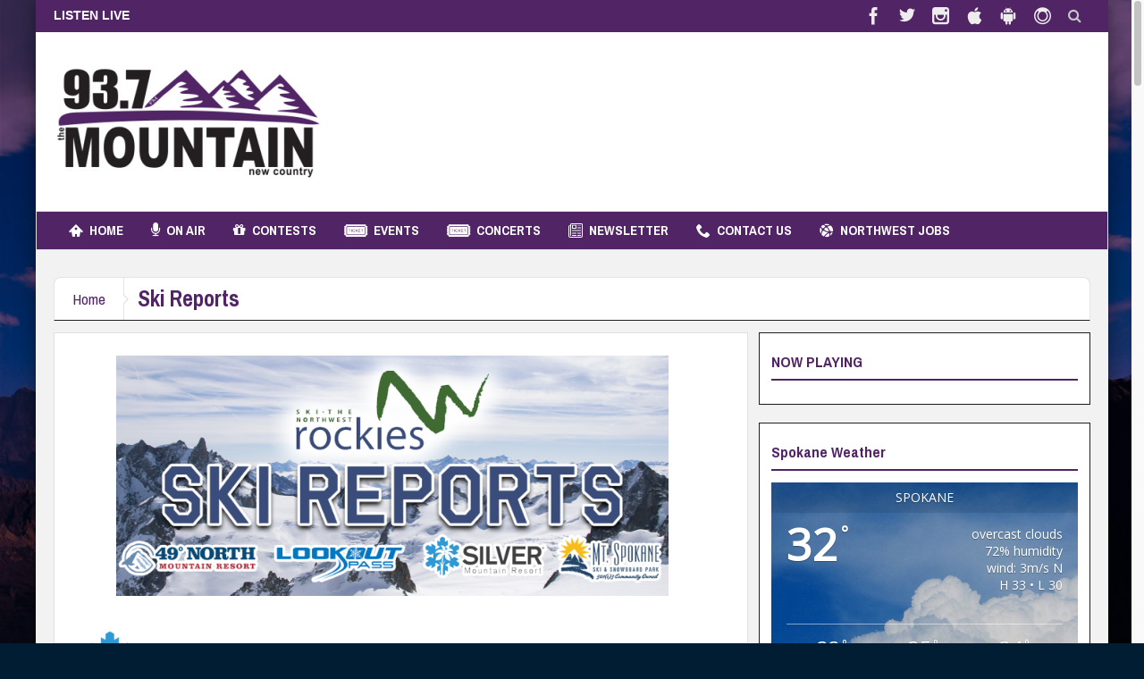

--- FILE ---
content_type: text/html; charset=UTF-8
request_url: https://937themountain.com/ski-reports/
body_size: 23392
content:
<!DOCTYPE html>
<html lang="en-US" class="no-js">
    <head>
        <meta charset="UTF-8" />
        <!--[if IE]>
        <meta http-equiv="X-UA-Compatible" content="IE=edge,chrome=1">
        <![endif]-->

	<link rel="profile" href="http://gmpg.org/xfn/11">
	<link rel="pingback" href="https://937themountain.com/xmlrpc.php" />
        <meta property="og:image" content="https://kdrk.b-cdn.net/wp-content/uploads/sites/171/2020/11/skireportheader.png" />
    <meta property="og:image:width" content="960" />
    <meta property="og:image:height" content="547" />


    
    <meta property="og:title" content="Ski Reports" />
    <meta property="og:type" content="article" />
    <meta property="og:description" content="Current Conditions Mountain Haus Webcam Snow Cam Current Conditions Chair One Webcam Chair Four Summit Webcam Current Conditions Lodge Webcam Summit Webcam Sunrise Webcam Current Conditions Snow Stake" />
    <meta property="og:url" content="https://937themountain.com/ski-reports/"/>
    <meta property="og:site_name" content="93.7 The Mountain" />

		<meta name="viewport" content="width=device-width, initial-scale=1, maximum-scale=1">
	        <link rel="stylesheet" type="text/css" href="https://kdrk.b-cdn.net/wp-content/themes/multinews/css/print.css" media="print" />
    			<link rel="apple-touch-icon" href="https://kdrk.b-cdn.net/wp-content/themes/multinews/apple-touch-icon-precomposed.png" />
	<title>Ski Reports &#8211; 93.7 The Mountain</title>
<meta name='robots' content='max-image-preview:large' />
	<style>img:is([sizes="auto" i], [sizes^="auto," i]) { contain-intrinsic-size: 3000px 1500px }</style>
	<link rel='dns-prefetch' href='//fonts.googleapis.com' />
<link rel='preconnect' href='https://kdrk.b-cdn.net' />
<link rel="alternate" type="application/rss+xml" title="93.7 The Mountain &raquo; Feed" href="https://937themountain.com/feed/" />
<script type="text/javascript">
/* <![CDATA[ */
window._wpemojiSettings = {"baseUrl":"https:\/\/s.w.org\/images\/core\/emoji\/16.0.1\/72x72\/","ext":".png","svgUrl":"https:\/\/s.w.org\/images\/core\/emoji\/16.0.1\/svg\/","svgExt":".svg","source":{"concatemoji":"https:\/\/kdrk.b-cdn.net\/wp-includes\/js\/wp-emoji-release.min.js?ver=6.8.3"}};
/*! This file is auto-generated */
!function(s,n){var o,i,e;function c(e){try{var t={supportTests:e,timestamp:(new Date).valueOf()};sessionStorage.setItem(o,JSON.stringify(t))}catch(e){}}function p(e,t,n){e.clearRect(0,0,e.canvas.width,e.canvas.height),e.fillText(t,0,0);var t=new Uint32Array(e.getImageData(0,0,e.canvas.width,e.canvas.height).data),a=(e.clearRect(0,0,e.canvas.width,e.canvas.height),e.fillText(n,0,0),new Uint32Array(e.getImageData(0,0,e.canvas.width,e.canvas.height).data));return t.every(function(e,t){return e===a[t]})}function u(e,t){e.clearRect(0,0,e.canvas.width,e.canvas.height),e.fillText(t,0,0);for(var n=e.getImageData(16,16,1,1),a=0;a<n.data.length;a++)if(0!==n.data[a])return!1;return!0}function f(e,t,n,a){switch(t){case"flag":return n(e,"\ud83c\udff3\ufe0f\u200d\u26a7\ufe0f","\ud83c\udff3\ufe0f\u200b\u26a7\ufe0f")?!1:!n(e,"\ud83c\udde8\ud83c\uddf6","\ud83c\udde8\u200b\ud83c\uddf6")&&!n(e,"\ud83c\udff4\udb40\udc67\udb40\udc62\udb40\udc65\udb40\udc6e\udb40\udc67\udb40\udc7f","\ud83c\udff4\u200b\udb40\udc67\u200b\udb40\udc62\u200b\udb40\udc65\u200b\udb40\udc6e\u200b\udb40\udc67\u200b\udb40\udc7f");case"emoji":return!a(e,"\ud83e\udedf")}return!1}function g(e,t,n,a){var r="undefined"!=typeof WorkerGlobalScope&&self instanceof WorkerGlobalScope?new OffscreenCanvas(300,150):s.createElement("canvas"),o=r.getContext("2d",{willReadFrequently:!0}),i=(o.textBaseline="top",o.font="600 32px Arial",{});return e.forEach(function(e){i[e]=t(o,e,n,a)}),i}function t(e){var t=s.createElement("script");t.src=e,t.defer=!0,s.head.appendChild(t)}"undefined"!=typeof Promise&&(o="wpEmojiSettingsSupports",i=["flag","emoji"],n.supports={everything:!0,everythingExceptFlag:!0},e=new Promise(function(e){s.addEventListener("DOMContentLoaded",e,{once:!0})}),new Promise(function(t){var n=function(){try{var e=JSON.parse(sessionStorage.getItem(o));if("object"==typeof e&&"number"==typeof e.timestamp&&(new Date).valueOf()<e.timestamp+604800&&"object"==typeof e.supportTests)return e.supportTests}catch(e){}return null}();if(!n){if("undefined"!=typeof Worker&&"undefined"!=typeof OffscreenCanvas&&"undefined"!=typeof URL&&URL.createObjectURL&&"undefined"!=typeof Blob)try{var e="postMessage("+g.toString()+"("+[JSON.stringify(i),f.toString(),p.toString(),u.toString()].join(",")+"));",a=new Blob([e],{type:"text/javascript"}),r=new Worker(URL.createObjectURL(a),{name:"wpTestEmojiSupports"});return void(r.onmessage=function(e){c(n=e.data),r.terminate(),t(n)})}catch(e){}c(n=g(i,f,p,u))}t(n)}).then(function(e){for(var t in e)n.supports[t]=e[t],n.supports.everything=n.supports.everything&&n.supports[t],"flag"!==t&&(n.supports.everythingExceptFlag=n.supports.everythingExceptFlag&&n.supports[t]);n.supports.everythingExceptFlag=n.supports.everythingExceptFlag&&!n.supports.flag,n.DOMReady=!1,n.readyCallback=function(){n.DOMReady=!0}}).then(function(){return e}).then(function(){var e;n.supports.everything||(n.readyCallback(),(e=n.source||{}).concatemoji?t(e.concatemoji):e.wpemoji&&e.twemoji&&(t(e.twemoji),t(e.wpemoji)))}))}((window,document),window._wpemojiSettings);
/* ]]> */
</script>
	<style type="text/css">

	</style>
<style></style><link rel='stylesheet' id='sbi_styles-css' href='https://kdrk.b-cdn.net/wp-content/plugins/instagram-feed-pro/css/sbi-styles.min.css?ver=5.12.1' type='text/css' media='all' />
<style id='wp-emoji-styles-inline-css' type='text/css'>

	img.wp-smiley, img.emoji {
		display: inline !important;
		border: none !important;
		box-shadow: none !important;
		height: 1em !important;
		width: 1em !important;
		margin: 0 0.07em !important;
		vertical-align: -0.1em !important;
		background: none !important;
		padding: 0 !important;
	}
</style>
<link rel='stylesheet' id='wp-block-library-css' href='https://kdrk.b-cdn.net/wp-includes/css/dist/block-library/style.min.css?ver=6.8.3' type='text/css' media='all' />
<style id='classic-theme-styles-inline-css' type='text/css'>
/*! This file is auto-generated */
.wp-block-button__link{color:#fff;background-color:#32373c;border-radius:9999px;box-shadow:none;text-decoration:none;padding:calc(.667em + 2px) calc(1.333em + 2px);font-size:1.125em}.wp-block-file__button{background:#32373c;color:#fff;text-decoration:none}
</style>
<style id='global-styles-inline-css' type='text/css'>
:root{--wp--preset--aspect-ratio--square: 1;--wp--preset--aspect-ratio--4-3: 4/3;--wp--preset--aspect-ratio--3-4: 3/4;--wp--preset--aspect-ratio--3-2: 3/2;--wp--preset--aspect-ratio--2-3: 2/3;--wp--preset--aspect-ratio--16-9: 16/9;--wp--preset--aspect-ratio--9-16: 9/16;--wp--preset--color--black: #000000;--wp--preset--color--cyan-bluish-gray: #abb8c3;--wp--preset--color--white: #ffffff;--wp--preset--color--pale-pink: #f78da7;--wp--preset--color--vivid-red: #cf2e2e;--wp--preset--color--luminous-vivid-orange: #ff6900;--wp--preset--color--luminous-vivid-amber: #fcb900;--wp--preset--color--light-green-cyan: #7bdcb5;--wp--preset--color--vivid-green-cyan: #00d084;--wp--preset--color--pale-cyan-blue: #8ed1fc;--wp--preset--color--vivid-cyan-blue: #0693e3;--wp--preset--color--vivid-purple: #9b51e0;--wp--preset--gradient--vivid-cyan-blue-to-vivid-purple: linear-gradient(135deg,rgba(6,147,227,1) 0%,rgb(155,81,224) 100%);--wp--preset--gradient--light-green-cyan-to-vivid-green-cyan: linear-gradient(135deg,rgb(122,220,180) 0%,rgb(0,208,130) 100%);--wp--preset--gradient--luminous-vivid-amber-to-luminous-vivid-orange: linear-gradient(135deg,rgba(252,185,0,1) 0%,rgba(255,105,0,1) 100%);--wp--preset--gradient--luminous-vivid-orange-to-vivid-red: linear-gradient(135deg,rgba(255,105,0,1) 0%,rgb(207,46,46) 100%);--wp--preset--gradient--very-light-gray-to-cyan-bluish-gray: linear-gradient(135deg,rgb(238,238,238) 0%,rgb(169,184,195) 100%);--wp--preset--gradient--cool-to-warm-spectrum: linear-gradient(135deg,rgb(74,234,220) 0%,rgb(151,120,209) 20%,rgb(207,42,186) 40%,rgb(238,44,130) 60%,rgb(251,105,98) 80%,rgb(254,248,76) 100%);--wp--preset--gradient--blush-light-purple: linear-gradient(135deg,rgb(255,206,236) 0%,rgb(152,150,240) 100%);--wp--preset--gradient--blush-bordeaux: linear-gradient(135deg,rgb(254,205,165) 0%,rgb(254,45,45) 50%,rgb(107,0,62) 100%);--wp--preset--gradient--luminous-dusk: linear-gradient(135deg,rgb(255,203,112) 0%,rgb(199,81,192) 50%,rgb(65,88,208) 100%);--wp--preset--gradient--pale-ocean: linear-gradient(135deg,rgb(255,245,203) 0%,rgb(182,227,212) 50%,rgb(51,167,181) 100%);--wp--preset--gradient--electric-grass: linear-gradient(135deg,rgb(202,248,128) 0%,rgb(113,206,126) 100%);--wp--preset--gradient--midnight: linear-gradient(135deg,rgb(2,3,129) 0%,rgb(40,116,252) 100%);--wp--preset--font-size--small: 13px;--wp--preset--font-size--medium: 20px;--wp--preset--font-size--large: 36px;--wp--preset--font-size--x-large: 42px;--wp--preset--spacing--20: 0.44rem;--wp--preset--spacing--30: 0.67rem;--wp--preset--spacing--40: 1rem;--wp--preset--spacing--50: 1.5rem;--wp--preset--spacing--60: 2.25rem;--wp--preset--spacing--70: 3.38rem;--wp--preset--spacing--80: 5.06rem;--wp--preset--shadow--natural: 6px 6px 9px rgba(0, 0, 0, 0.2);--wp--preset--shadow--deep: 12px 12px 50px rgba(0, 0, 0, 0.4);--wp--preset--shadow--sharp: 6px 6px 0px rgba(0, 0, 0, 0.2);--wp--preset--shadow--outlined: 6px 6px 0px -3px rgba(255, 255, 255, 1), 6px 6px rgba(0, 0, 0, 1);--wp--preset--shadow--crisp: 6px 6px 0px rgba(0, 0, 0, 1);}:where(.is-layout-flex){gap: 0.5em;}:where(.is-layout-grid){gap: 0.5em;}body .is-layout-flex{display: flex;}.is-layout-flex{flex-wrap: wrap;align-items: center;}.is-layout-flex > :is(*, div){margin: 0;}body .is-layout-grid{display: grid;}.is-layout-grid > :is(*, div){margin: 0;}:where(.wp-block-columns.is-layout-flex){gap: 2em;}:where(.wp-block-columns.is-layout-grid){gap: 2em;}:where(.wp-block-post-template.is-layout-flex){gap: 1.25em;}:where(.wp-block-post-template.is-layout-grid){gap: 1.25em;}.has-black-color{color: var(--wp--preset--color--black) !important;}.has-cyan-bluish-gray-color{color: var(--wp--preset--color--cyan-bluish-gray) !important;}.has-white-color{color: var(--wp--preset--color--white) !important;}.has-pale-pink-color{color: var(--wp--preset--color--pale-pink) !important;}.has-vivid-red-color{color: var(--wp--preset--color--vivid-red) !important;}.has-luminous-vivid-orange-color{color: var(--wp--preset--color--luminous-vivid-orange) !important;}.has-luminous-vivid-amber-color{color: var(--wp--preset--color--luminous-vivid-amber) !important;}.has-light-green-cyan-color{color: var(--wp--preset--color--light-green-cyan) !important;}.has-vivid-green-cyan-color{color: var(--wp--preset--color--vivid-green-cyan) !important;}.has-pale-cyan-blue-color{color: var(--wp--preset--color--pale-cyan-blue) !important;}.has-vivid-cyan-blue-color{color: var(--wp--preset--color--vivid-cyan-blue) !important;}.has-vivid-purple-color{color: var(--wp--preset--color--vivid-purple) !important;}.has-black-background-color{background-color: var(--wp--preset--color--black) !important;}.has-cyan-bluish-gray-background-color{background-color: var(--wp--preset--color--cyan-bluish-gray) !important;}.has-white-background-color{background-color: var(--wp--preset--color--white) !important;}.has-pale-pink-background-color{background-color: var(--wp--preset--color--pale-pink) !important;}.has-vivid-red-background-color{background-color: var(--wp--preset--color--vivid-red) !important;}.has-luminous-vivid-orange-background-color{background-color: var(--wp--preset--color--luminous-vivid-orange) !important;}.has-luminous-vivid-amber-background-color{background-color: var(--wp--preset--color--luminous-vivid-amber) !important;}.has-light-green-cyan-background-color{background-color: var(--wp--preset--color--light-green-cyan) !important;}.has-vivid-green-cyan-background-color{background-color: var(--wp--preset--color--vivid-green-cyan) !important;}.has-pale-cyan-blue-background-color{background-color: var(--wp--preset--color--pale-cyan-blue) !important;}.has-vivid-cyan-blue-background-color{background-color: var(--wp--preset--color--vivid-cyan-blue) !important;}.has-vivid-purple-background-color{background-color: var(--wp--preset--color--vivid-purple) !important;}.has-black-border-color{border-color: var(--wp--preset--color--black) !important;}.has-cyan-bluish-gray-border-color{border-color: var(--wp--preset--color--cyan-bluish-gray) !important;}.has-white-border-color{border-color: var(--wp--preset--color--white) !important;}.has-pale-pink-border-color{border-color: var(--wp--preset--color--pale-pink) !important;}.has-vivid-red-border-color{border-color: var(--wp--preset--color--vivid-red) !important;}.has-luminous-vivid-orange-border-color{border-color: var(--wp--preset--color--luminous-vivid-orange) !important;}.has-luminous-vivid-amber-border-color{border-color: var(--wp--preset--color--luminous-vivid-amber) !important;}.has-light-green-cyan-border-color{border-color: var(--wp--preset--color--light-green-cyan) !important;}.has-vivid-green-cyan-border-color{border-color: var(--wp--preset--color--vivid-green-cyan) !important;}.has-pale-cyan-blue-border-color{border-color: var(--wp--preset--color--pale-cyan-blue) !important;}.has-vivid-cyan-blue-border-color{border-color: var(--wp--preset--color--vivid-cyan-blue) !important;}.has-vivid-purple-border-color{border-color: var(--wp--preset--color--vivid-purple) !important;}.has-vivid-cyan-blue-to-vivid-purple-gradient-background{background: var(--wp--preset--gradient--vivid-cyan-blue-to-vivid-purple) !important;}.has-light-green-cyan-to-vivid-green-cyan-gradient-background{background: var(--wp--preset--gradient--light-green-cyan-to-vivid-green-cyan) !important;}.has-luminous-vivid-amber-to-luminous-vivid-orange-gradient-background{background: var(--wp--preset--gradient--luminous-vivid-amber-to-luminous-vivid-orange) !important;}.has-luminous-vivid-orange-to-vivid-red-gradient-background{background: var(--wp--preset--gradient--luminous-vivid-orange-to-vivid-red) !important;}.has-very-light-gray-to-cyan-bluish-gray-gradient-background{background: var(--wp--preset--gradient--very-light-gray-to-cyan-bluish-gray) !important;}.has-cool-to-warm-spectrum-gradient-background{background: var(--wp--preset--gradient--cool-to-warm-spectrum) !important;}.has-blush-light-purple-gradient-background{background: var(--wp--preset--gradient--blush-light-purple) !important;}.has-blush-bordeaux-gradient-background{background: var(--wp--preset--gradient--blush-bordeaux) !important;}.has-luminous-dusk-gradient-background{background: var(--wp--preset--gradient--luminous-dusk) !important;}.has-pale-ocean-gradient-background{background: var(--wp--preset--gradient--pale-ocean) !important;}.has-electric-grass-gradient-background{background: var(--wp--preset--gradient--electric-grass) !important;}.has-midnight-gradient-background{background: var(--wp--preset--gradient--midnight) !important;}.has-small-font-size{font-size: var(--wp--preset--font-size--small) !important;}.has-medium-font-size{font-size: var(--wp--preset--font-size--medium) !important;}.has-large-font-size{font-size: var(--wp--preset--font-size--large) !important;}.has-x-large-font-size{font-size: var(--wp--preset--font-size--x-large) !important;}
:where(.wp-block-post-template.is-layout-flex){gap: 1.25em;}:where(.wp-block-post-template.is-layout-grid){gap: 1.25em;}
:where(.wp-block-columns.is-layout-flex){gap: 2em;}:where(.wp-block-columns.is-layout-grid){gap: 2em;}
:root :where(.wp-block-pullquote){font-size: 1.5em;line-height: 1.6;}
</style>
<link rel='stylesheet' id='wpbeautify-mediaelement-css' href='https://kdrk.b-cdn.net/wp-content/plugins/canvakala/js/mediaelement/mediaelementplayer.min.css?ver=6.8.3' type='text/css' media='all' />
<link rel='stylesheet' id='wpbeautify-video-skins-css' href='https://kdrk.b-cdn.net/wp-content/plugins/canvakala/assets/video/skins/skins.css?ver=6.8.3' type='text/css' media='all' />
<link rel='stylesheet' id='wpbeautify_front-css' href='https://kdrk.b-cdn.net/wp-content/plugins/canvakala/css/wpbeautify-front.css?ver=6.8.3' type='text/css' media='all' />
<link rel='stylesheet' id='awesome-weather-css' href='https://kdrk.b-cdn.net/wp-content/plugins/awesome-weather-pro/awesome-weather.css?ver=6.8.3' type='text/css' media='all' />
<style id='awesome-weather-inline-css' type='text/css'>
.awesome-weather-wrap { font-family: 'Open Sans', sans-serif; font-weight: 400; font-size: 14px; line-height: 14px; }
</style>
<link rel='stylesheet' id='opensans-googlefont-css' href='//fonts.googleapis.com/css?family=Open+Sans%3A400&#038;ver=6.8.3' type='text/css' media='all' />
<link rel='stylesheet' id='multinews-style-css' href='https://kdrk.b-cdn.net/wp-content/themes/child-theme/style.css?ver=6.8.3' type='text/css' media='all' />
<link rel='stylesheet' id='main-css' href='https://kdrk.b-cdn.net/wp-content/themes/multinews/css/main.css?ver=6.8.3' type='text/css' media='all' />
<link rel='stylesheet' id='plugins-css' href='https://kdrk.b-cdn.net/wp-content/themes/multinews/css/plugins.css?ver=6.8.3' type='text/css' media='all' />
<link rel='stylesheet' id='responsive-css' href='https://kdrk.b-cdn.net/wp-content/themes/multinews/css/media.css?ver=6.8.3' type='text/css' media='all' />
<link rel='stylesheet' id='dashicons-css' href='https://kdrk.b-cdn.net/wp-includes/css/dashicons.min.css?ver=6.8.3' type='text/css' media='all' />
<link rel='stylesheet' id='redux-google-fonts-mom_options-css' href='https://fonts.googleapis.com/css?family=Archivo+Narrow%3A400%2C500%2C600%2C700%2C400italic%2C500italic%2C600italic%2C700italic%7CArchivo%3A400&#038;ver=1695760356' type='text/css' media='all' />
<script type="text/javascript" src="https://kdrk.b-cdn.net/wp-includes/js/jquery/jquery.min.js?ver=3.7.1" id="jquery-core-js"></script>
<script type="text/javascript" src="https://kdrk.b-cdn.net/wp-includes/js/jquery/jquery-migrate.min.js?ver=3.4.1" id="jquery-migrate-js"></script>
<script type="text/javascript" src="https://kdrk.b-cdn.net/wp-content/plugins/canvakala/js/mediaelement/mediaelement-and-player.min.js?ver=6.8.3" id="wpbeautify-mediaelement-js"></script>
<script type="text/javascript" id="wpbeautify-wp-mediaelement-js-extra">
/* <![CDATA[ */
var wpbeautify_video = {"logo_url":""};
/* ]]> */
</script>
<script type="text/javascript" src="https://kdrk.b-cdn.net/wp-content/plugins/canvakala/js/mediaelement/wp-mediaelement.js?ver=6.8.3" id="wpbeautify-wp-mediaelement-js"></script>
<script type="text/javascript" src="https://kdrk.b-cdn.net/wp-content/plugins/wonderplugin-gallery/engine/wonderplugingallery.js?ver=15.6.1PRO" id="wonderplugin-gallery-script-js"></script>
<script></script><link rel="https://api.w.org/" href="https://937themountain.com/wp-json/" /><link rel="alternate" title="JSON" type="application/json" href="https://937themountain.com/wp-json/wp/v2/pages/46892" /><link rel="EditURI" type="application/rsd+xml" title="RSD" href="https://937themountain.com/xmlrpc.php?rsd" />
<meta name="generator" content="WordPress 6.8.3" />
<link rel="canonical" href="https://937themountain.com/ski-reports/" />
<link rel='shortlink' href='https://937themountain.com/?p=46892' />
<link rel="alternate" title="oEmbed (JSON)" type="application/json+oembed" href="https://937themountain.com/wp-json/oembed/1.0/embed?url=https%3A%2F%2F937themountain.com%2Fski-reports%2F" />
<link rel="alternate" title="oEmbed (XML)" type="text/xml+oembed" href="https://937themountain.com/wp-json/oembed/1.0/embed?url=https%3A%2F%2F937themountain.com%2Fski-reports%2F&#038;format=xml" />
<!-- Google tag (gtag.js) -->
<script async src="https://www.googletagmanager.com/gtag/js?id=G-W9TMTKPJ8C"></script>
<script>
  window.dataLayer = window.dataLayer || [];
  function gtag(){dataLayer.push(arguments);}
  gtag('js', new Date());

  gtag('config', 'G-W9TMTKPJ8C');
</script>
<script async src="https://pagead2.googlesyndication.com/pagead/js/adsbygoogle.js?client=ca-pub-6589217924608584"
     crossorigin="anonymous"></script>
<link rel="apple-touch-icon" sizes="180x180" href="/apple-touch-icon.png">
<link rel="icon" type="image/png" sizes="32x32" href="/favicon-32x32.png">
<link rel="icon" type="image/png" sizes="16x16" href="/favicon-16x16.png">
<link rel="manifest" href="/site.webmanifest">
<meta name="msapplication-TileColor" content="#da532c">
<meta name="theme-color" content="#ffffff">
	<!--[if lt IE 9]>
	<script src="https://kdrk.b-cdn.net/wp-content/themes/multinews/framework/helpers/js/html5.js"></script>
	<script src="https://kdrk.b-cdn.net/wp-content/themes/multinews/framework/helpers/js/IE9.js"></script>
	<![endif]-->
<meta name="generator" content="Powered by WPBakery Page Builder - drag and drop page builder for WordPress."/>
<style type="text/css" title="dynamic-css" class="options-output">.logo, .logo .site_title{margin-top:0;margin-right:0;margin-bottom:0;margin-left:0;}.header-right_custom-content{margin-top:50px;}{color:#03188b;}.top_banner{background-color:#03188b;}.top_banner a.tob_banner_close{color:#eeee22;}.unav_banner a.unav_banner_close{color:#1924b7;}.entry-crumbs,.entry-crumbs .vbreadcrumb>a,.cat-slider-nav-title,.f-tabbed-head li a.current,.media-main-content .f-tabbed-head li.active a span,.media-main-content .f-tabbed-head li a:hover span,.media-main-content .f-tabbed-head li.active a,.media-main-content .f-tabbed-head li a:hover,.f-tabbed-head li.active a,.f-tabbed-head li a:hover,.cat-grid li h2 a,header.block-title h2 a,header.block-title h2,.sidebar a:hover,.secondary-sidebar a:hover,.main-container a:hover,.sidebar .post-list li h2 a:hover,.secondary-sidebar .post-list li h2 a:hover,.nb1 ul li h2 a:hover,.nb2 .first-item h2 a:hover,.nb3 .first-item h2 a:hover,.nb4 .first-item h2 a:hover,.nb5 .first-item h2 a:hover,.nb6 ul li h2 a:hover,.nb3 ul li h2 a:hover,.nb4 ul li h2 a:hover,.nb2 ul li h2 a:hover,.nb5 ul li h2 a:hover,ul.f-tabbed-list li h2 a:hover,.scroller .owl-next:hover:after,.scroller .owl-prev:hover:before,.sidebar .widget_categories li:hover,.sidebar .widget_categories li:hover a,.secondary-sidebar .widget_categories li:hover,.secondary-sidebar .widget_categories li:hover a,.scroller2 .owl-next:hover:after,.scroller2 .owl-prev:hover:before,.mom-related-posts li:hover h2 a,ul.widget-tabbed-header li a.current,.secondary-sidebar .post-list li .read-more-link,ul.mom_tabs li a.current,ul.mom_tabs li a:hover,.accordion h2.active .acch_arrows:before,.accordion h2.active .acch_arrows:before,.accordion h2.active .acch_numbers,.accordion h2.active .acch_pm:before,ul.mom_tabs li a.current,ul.mom_tabs li a:hover,.tabs_v3 ul.mom_tabs li a.current,.toggle_active h4.toggle_title,.cat-slider-mpop ul li h2 a,.blog-post-big h2 a,.blog-post h2 a,.cat-list li h2 a,ul.widget-tabbed-header li a:hover,ul.widget-tabbed-header li a.current,.pagination span,h1.entry-title,.entry-content-data .post-thumbnail .img-toggle,a:hover,.sidebar .post-list li h2 a:hover,.secondary-sidebar .post-list li h2 a:hover,.nb1 ul li h2 a:hover,.nb2 .first-item h2 a:hover,.nb3 .first-item h2 a:hover,.nb4 .first-item h2 a:hover,.nb5 .first-item h2 a:hover,.nb6 ul li h2 a:hover,.nb3 ul li h2 a:hover,.nb4 ul li h2 a:hover,.nb2 ul li h2 a:hover,.nb5 ul li h2 a:hover,ul.f-tabbed-list li h2 a:hover,.scroller .owl-next:hover:after,.scroller .owl-prev:hover:before,.sidebar .widget_categories li:hover,.sidebar .widget_categories li:hover a,.secondary-sidebar .widget_categories li:hover,.secondary-sidebar .widget_categories li:hover a,.scroller2 .owl-next:hover:after,.scroller2 .owl-prev:hover:before,.mom-related-posts li:hover h2 a,.author-bio-name a,ol.nb-tabbed-head li.active a,.dropcap, .entry-crumbs,.entry-crumbs .vbreadcrumb>a,.f-tabbed-head li a.current,.media-main-content .f-tabbed-head li.active a span,.media-main-content .f-tabbed-head li a:hover span,.media-main-content .f-tabbed-head li.active a,.media-main-content .f-tabbed-head li a:hover,.f-tabbed-head li.active a,.f-tabbed-head li a:hover,.f-tabbed-head li a.current,.media-main-content .f-tabbed-head li.active a span,.media-main-content .f-tabbed-head li a:hover span,.media-main-content .f-tabbed-head li.active a,.media-main-content .f-tabbed-head li a:hover,.f-tabbed-head li.active a,.f-tabbed-head li a:hover,.weather-page-head,header.block-title h2 a,header.block-title h2,.sidebar a:hover,.secondary-sidebar a:hover,.main-container a:hover,.sidebar .post-list li h2 a:hover,.secondary-sidebar .post-list li h2 a:hover,.nb1 ul li h2 a:hover,.nb2 .first-item h2 a:hover,.nb3 .first-item h2 a:hover,.nb4 .first-item h2 a:hover,.nb5 .first-item h2 a:hover,.nb6 ul li h2 a:hover,.nb3 ul li h2 a:hover,.nb4 ul li h2 a:hover,.nb2 ul li h2 a:hover,.nb5 ul li h2 a:hover,ul.f-tabbed-list li h2 a:hover,.scroller .owl-next:hover:after,.scroller .owl-prev:hover:before,.sidebar .widget_categories li:hover,.sidebar .widget_categories li:hover a,.secondary-sidebar .widget_categories li:hover,.secondary-sidebar .widget_categories li:hover a,.scroller2 .owl-next:hover:after,.scroller2 .owl-prev:hover:before,.mom-related-posts li:hover h2 a,ul.widget-tabbed-header li a.current,.secondary-sidebar .post-list li .read-more-link,ul.mom_tabs li a.current,ul.mom_tabs li a:hover,.accordion h2.active .acch_arrows:before,.accordion h2.active .acch_arrows:before,.accordion h2.active .acch_numbers,.accordion h2.active .acch_pm:before,ul.mom_tabs li a.current,ul.mom_tabs li a:hover,.tabs_v3 ul.mom_tabs li a.current,.toggle_active h4.toggle_title,ul.products li .mom_product_details .price,.star-rating,.star-rating,.main_tabs .tabs li.active>a,.blog-post-big h2 a,.blog-post h2 a,.cat-list li h2 a,ol.nb-tabbed-head li.active a,.dropcap, a:hover, .mom-archive ul li ul li a:hover, header.block-title h2 a, header.block-title h2, .error-page .search-form .esearch-submit, .post-list .star-rating, .star-rating, .entry-content-data .story-highlights h4, .entry-content-data .story-highlights ul li:hover a:before, .bbp-body .bbp-forum-title, .mom-main-color, .site-content  .mom-main-color, .bbp-forum-freshness .bbp-author-name, .mom-bbp-topic-data .bbp-topic-permalink, .bbp-topics .bbp-author-name, .bbp-pagination-links span.current, .mom-main-color a, #buddypress div#item-header div#item-meta a, #buddypress div.item-list-tabs ul li span, #buddypress div#object-nav.item-list-tabs ul li.selected a, #buddypress div#object-nav.item-list-tabs ul li.current a, #buddypress div#subnav.item-list-tabs ul li.selected a, #buddypress div#subnav.item-list-tabs ul li.current a, .entry-crumbs a{color:#512466;}.entry-crumbs .crumb-icon,.sidebar .widget_archive li:hover a:before,.widget_archive li:hover a:before,.widget_pages li:hover a:before,.widget_meta li:hover a:before,.widget_categories li:hover a:before,.accordion h2.active:before,.accordion h2:hover:before,a.mom_button,.mom_iconbox_square,.mom_iconbox_circle,.toggle_active:before,.cat-slider-nav ul li.activeSlide,.cat-slider-nav ul li:hover,.top-cat-slider-nav ul li:hover,a.read-more,.cat-slider-nav ul li.activeSlide:after,.cat-slider-nav ul li:hover:after,.cat-slider-nav ul li.activeSlide:before,.cat-slider-nav ul li:hover:before,.top-cat-slider-nav ul li:hover:after,.top-cat-slider-nav ul li:hover:before,.button,.mom_button,input[type="submit"],button[type="submit"],a.read-more,.brmenu .nav-button.nav-cart span.numofitems, .entry-crumbs .crumb-icon,.weather-page-icon,.weather-switch-tabs .w-unit.selected,.sidebar .widget_archive li:hover a:before,.media-cat-filter ul>li:hover>a:before,.widget_archive li:hover a:before,.widget_pages li:hover a:before,.widget_meta li:hover a:before,.widget_categories li:hover a:before,.accordion h2.active:before,.accordion h2:hover:before,a.mom_button,.mom_iconbox_square,.mom_iconbox_circle,.toggle_active:before,button,input[type="button"],input[type="reset"],input[type="submit"],.woocommerce .widget_price_filter .ui-slider .ui-slider-handle,.woocommerce-page .widget_price_filter .ui-slider .ui-slider-handle,a.read-more,.brmenu .nav-button.nav-cart span.numofitems, .widget ul:not(.widget-tabbed-header):not(.social-counter):not(.social-widget):not(.latest-comment-list):not(.npwidget):not(.post-list):not(.twiter-list):not(.user-login-links):not(.login-links):not(.product_list_widget):not(.twiter-buttons):not(.w-co-w)>li:hover>a:before,.sidebar .widget_archive li:hover a:before,.media-cat-filter ul>li:hover>a:before,.widget_archive li:hover a:before,.widget_pages li:hover a:before,.widget_meta li:hover a:before,.widget_categories li:hover a:before,.widget_nav_menu ul li a:hover:before, .mom-archive ul li ul li a:before, .alert-bar, .widget.momizat_widget_categories ul li:hover a span{background-color:#512466;}.cat-slider-nav ul li.activeSlide,.cat-slider-nav ul li:hover,.top-cat-slider-nav ul li:hover,.cat-slider-nav ul li.activeSlide+li,.cat-slider-nav ul li:hover+li,.top-cat-slider-nav ul li:hover+li, .tagcloud a:hover, .mom_quote .quote-arrow, .toggle_active:before, .mom_quote{border-color:#512466;}.cat-slider-nav ul li.activeSlide h2:before,.cat-slider-nav ul li:hover h2:before,.top-cat-slider-nav ul li:hover h2:before, .rtl .entry-crumbs .crumb-icon:before{border-right-color:#512466;}.entry-crumbs .crumb-icon:before, .weather-page-icon:before, .entry-crumbs .crumb-icon:before{border-left-color:#512466;}.top-bar, ul.top-menu li ul li:hover, .ajax-search-results a:hover{background:#512466;}.top-bar{border-color:transparent;}ul.top-menu li a,.mobile-menu li a,.ajax-search-results a h2{color:#ffffff;}ul.top-menu li a:hover,.mobile-menu li a:hover,.ajax-search-results a h2:hover{color:#000000;}ul.top-menu li, .mobile-menu ul li, ul.top-menu li:first-child, ul.top-social-icon li, ul.top-social-icon li.top-search, ul.top-menu li ul li, .ajax-search-results, .ajax-search-results a{border-color:transparent;}.header-wrap,.hst1 .header-wrap,.hst2 .header-wrap,.hst3 .header-wrap{background-size:cover;}.navigation, .hst1 .navigation, .hst2 .navigation, .hst3 .navigation, .fixed-header{background:#512466;}ul.main-menu li a,.device-menu-holder,.the_menu_holder_area i,.device-menu-holder .mh-icon,#navigation .device-menu li.menu-item > a,.hst1 ul.main-menu li a,.hst2 ul.main-menu li a,.hst1 .breaking-news .breaking-title, .hst1 ul.main-menu li a, .hst2 .breaking-news .breaking-title, .hst2 ul.main-menu li a, .hst3 .breaking-news .breaking-title, .hst3 ul.main-menu li a{color:#ffffff;}ul.main-menu li, ul.main-menu li:first-child, .device-menu-holder, #navigation .device-menu, #navigation .device-menu li.menu-item, #navigation .device-menu li .responsive-caret, .hst1 ul.main-menu li, .hst1 ul.main-menu li:first-child, .hst2 ul.main-menu li, .hst2 ul.main-menu li:first-child, .hst2 ul.br-right li, .hst3 ul.main-menu li, .hst3 ul.main-menu li:first-child, .hst1 ul.main-menu li:not(.mom_mega) ul li, .hst2 ul.main-menu li:not(.mom_mega) ul li, .hst3 ul.main-menu li:not(.mom_mega) ul li{border-color:transparent;}ul.main-menu li.current-menu-parent, ul.main-menu li.current-menu-item, ul.main-menu li:hover, .device-menu-holder, #navigation .device-menu li.menu-item:hover, .hst1 ul.main-menu li:hover, .hst2 ul.main-menu li:hover, .hst3 ul.main-menu li:hover, .hst1 ul.main-menu li.current-menu-parent, .hst1 ul.main-menu li.current-menu-item, .hst1 .device-menu-holder, .hst1 #navigation .device-menu li.menu-item:hover, .hst2 ul.main-menu li.current-menu-parent, .hst2 ul.main-menu li.current-menu-item, .hst2 .device-menu-holder, .hst2 #navigation .device-menu li.menu-item:hover, .hst3 ul.main-menu li.current-menu-parent, .hst3 ul.main-menu li.current-menu-item, .hst3 .device-menu-holder, .hst3 #navigation .device-menu li.menu-item:hover{background:#000000;}.navigation ul.main-menu > li:not(.mom_mega) ul.sub-menu, .navigation ul.main-menu > li .mom-megamenu, .navigation ul.main-menu > li.mom_mega.menu-item-depth-0 > .mom_mega_wrap, ul.main-menu li.mom_mega ul li ul li:hover, .hst1 .navigation ul.main-menu > li:not(.mom_mega) ul.sub-menu, .hst2 .navigation ul.main-menu > li:not(.mom_mega) ul.sub-menu, .hst3 .navigation ul.main-menu > li:not(.mom_mega) ul.sub-menu, .hst1 .navigation ul.main-menu > li .mom-megamenu, .hst2 .navigation ul.main-menu > li .mom-megamenu, .hst3 .navigation ul.main-menu > li .mom-megamenu, .hst1 .navigation ul.main-menu > li.mom_mega.menu-item-depth-0 > .mom_mega_wrap, .hst2 .navigation ul.main-menu > li.mom_mega.menu-item-depth-0 > .mom_mega_wrap, .hst3 .navigation ul.main-menu > li.mom_mega.menu-item-depth-0 > .mom_mega_wrap, .hst1 ul.main-menu > li ul.sub-menu, .hst2 ul.main-menu > li ul.sub-menu, .hst3 ul.main-menu > li ul.sub-menu, .hst1 .navigation ul.main-menu > li:not(.mom_mega) ul.sub-menu, .hst2 .navigation ul.main-menu > li:not(.mom_mega) ul.sub-menu, .hst3 .navigation ul.main-menu > li:not(.mom_mega) ul.sub-menu{background:#512466;}.mom-body .breaking-news, .mom-body .breaking-news .br-right{background:#f20606;}.section, header.block-title, ul.products li .product-inner, .f-tabbed-head, .sidebar .widget,.secondary-sidebar .widget, .sidebar, .secondary-sidebar, .sidebar.sws2 .widget, .secondary-sidebar.sws2 .widget, .secondary-sidebar .widget-title h4, .sidebar .widget-title h4, .secondary-sidebar .widget-title h2, .sidebar .widget-title h2, .secondary-sidebar .post-list li, ul.latest-comment-list li, .sidebar .post-list li, .tagcloud a{border-color:#1f1f1f;}header.block-title, .f-tabbed-head, .section-header, ol.nb-tabbed-head li:hover, ul.f-tabbed-sort li:hover, .secondary-sidebar .widget-title h4, .sidebar .widget-title h4, .secondary-sidebar .widget-title h2, .sidebar .widget-title h2{background:#512466;}section header.block-title h2 a, section header.block-title h2, .f-tabbed-head li a, .section-header h1.section-title2 a, .section-header h1.section-title2, .section-header span.mom-sub-title, ol.nb-tabbed-head li a, .secondary-sidebar .widget-title h4, .sidebar .widget-title h4, .secondary-sidebar .widget-title h2, .sidebar .widget-title h2{color:#ffffff;}ol.nb-tabbed-head li.active a , .f-tabbed-head li.active a, .f-tabbed-head li a.current, ul.f-tabbed-sort li:hover a, ol.nb-tabbed-head li:hover a{color:#ffffff;}.secondary-sidebar .widget-title h4, .sidebar .widget-title h4, .secondary-sidebar .widget-title h2, .sidebar .widget-title h2{background:#ffffff;}.sidebar .widget-title h4, .sidebar .widget-title h2, .secondary-sidebar .widget-title h4, .secondary-sidebar .widget-title h2{color:#512466;}footer.footer{background-color:#282a35;}footer.footer{border-top:0px solid ;border-bottom:0px solid ;border-left:0px solid ;border-right:0px solid ;}.footer-bottom{background:#000000;}.footer-bottom{color:#ffffff;}.footer-bottom a{color:#ffffff;}ul.footer-bottom-menu{border-top:0px solid ;border-bottom:0px solid ;border-left:0px solid ;border-right:0px solid ;}body{background-color:#001d34;background-size:cover;background-position:center center;background-image:url('https://kdrk.b-cdn.net/wp-content/uploads/2022/12/mountainbg1.jpg');}ul.top-menu li,ul.top-social-icon li.top-search div input, ul.main-menu li, .breaking-news .breaking-title,.section-header, footer.show-more a, .def-slider-desc, .f-tabbed-head li a,.scroller ul li .entry-meta, .secondary-sidebar .post-list li .read-more-link,.widget-tab .post-list li .entry-meta, .tagcloud a, .sidebar .social-counter,ul.widget-tabbed-header li a, ul.latest-comment-list li cite, ul.latest-comment-list li .ctime,.login-widget input[type="text"], .login-widget input[type="password"],input[type="button"], input[type="reset"], input[type="submit"],input[type="email"], .login-pwd-wrap span, .login-widget .login-button,ul.login-links li a, .login-widget label, .first-weather .weather-date,.first-weather .weather-result span, .w-item-title, .w-item-content ul li,.poll-widget ul li .poll-title, .poll-widget p, .poll-widget ul li small,.poll-widget ul li button.poll-vote, ul.twiter-list, .sidebar .widget_categories,.sidebar .widget_archive, .secondary-sidebar .widget_categories,.search-form .search-field, .footer .newsletter .nsf, .footer .newsletter .nsb,footer.footer, .footer-menu, .footer-bottom, ol.nb-tabbed-head li a,.nb2 ul li.show-more a, .cat-slider-nav-title, .cat-slider-pop, .entry-crumbs,.entry-content-data .story-highlights ul li, .entry-tag-links, .mom-share-buttons a,.mom-share-post .sh_arrow, .post-nav-links, .author-bio-name a, .comment-list .single-comment cite,.comment-list .single-comment time, .comment-list .single-comment .comment-reply-link,.media-sort-title, .media-cat-filter li, .weather-switch-tabs a, .t-w-title .weather-date,.weather-results-status, .find-weather-box, .adv-search-form label,.adv-search-form .submit, .ajax-search-results a, .mom-megamenu .view-all-link,.widget_pages li, .widget_meta li, .widget_recent_comments li, .widget_recent_entries li,.widget_rss li, .span.blog-timeline-date, .blog-timeline-more, .user-login-links li a,.nsd, .mom-reveiw-system .review-header h2, .today_date, a.read-more,button, .pagination, h1, h2, h3, h4, h5, h6, input[type="text"], textarea,select, .not-valid-city, .entry-content blockquote, ul.mom_tabs li a,.media-cat-filter li, .widget_archive li, .widget_nav_menu ul a, .mobile-menu li a,.device-menu-holder, #navigation .device-menu li.menu-item > a, .section-header h1.section-title2,section-header span.mom-sub-title, .mom-reveiw-system .review-circle .circle .val,.mom-reveiw-system .review-circles .review-circle, .mom-reveiw-system .score-wrap .review-circle,.review-footer .total-votes, .rs-smaller_than_default.mom-reveiw-system .stars-cr,.review-summary .review-score .score-wrap.stars-score .score-title,.mom-reveiw-system .review-summary .review-score .score, .rs-smaller_than_default.mom-reveiw-system .mom-bar .mb-inner .cr,.mom-reveiw-system .mom-bar .mb-score, .mom-reveiw-system .review-summary .review-score .score-wrap,footer.author-box-footer span, .weather-switch-tabs label, .main_tabs .tabs a,.wp-caption-text, th, .bbp-forum-info, .bbp-forums li, #bbpress-forums .mom-bbp-content,.bbp-topics li, .bbp-pagination, .mom-main-font, .widget_display_stats,#buddypress div.item-list-tabs ul, #buddypress button, #buddypress a.button,#buddypress input[type=submit], #buddypress input[type=button], #buddypress input[type=reset],#buddypress ul.button-nav li a, #buddypress div.generic-button a, #buddypress .comment-reply-link,a.bp-title-button, #buddypress .activity-list li.load-more, #buddypress .activity-list li.load-newest,.widget.buddypress ul.item-list, .bp-login-widget-user-links, .vid-box-nav li h2,.chat-author, .photo-credit, .wp-polls-form,.secondary-sidebar .social-counter li, .mom-members, .feature-cat-slider .cat-label, widget-tabbed-body, .numbers_bullets .def-slider .owl-dots > div, .mom_cat_num, .mom_cat_link{font-family:"Archivo Narrow",Arial, Helvetica, sans-serif;font-weight:400;}
		                    body
							.mom-megamenu .sub-mom-megamenu2 ul li h2 a,
							.mom-megamenu .sub-mom-megamenu ul li h2 a,
							ul.webticker li h4,
							.entry-meta a,
							.entry-meta,
							.review-widget li .rev-title,
							.review-widget li small,
							.widget_rss .rss-date{font-family:Arial, Helvetica, sans-serif;font-weight:normal;}body, article .entry-content{font-family:Archivo;font-weight:400;font-style:normal;color:#5e5e5e;}article .entry-content p, article .entry-content{color:#5e5e5e;}.entry-content h1{color:#254f89;}.entry-content h2{color:#254f89;}.entry-content h3{color:#254f89;}.entry-content h4{color:#254f89;}</style>	<style type="text/css" class="multinews-custom-dynamic-css">
					header.block-title h2 a, header.block-title h2, .section-header h2.section-title a, .section-header h2.section-title{
			color: ;
		}
				.widget-title h2{
			color: ;
		}
				.header-wrap > .inner,
		.header-wrap{
			line-height: 200px;
			height: 200px;
		}
						.navigation .mom-megamenu ul li.active:before, .navigation .mom-megamenu ul li:hover:before{
			border-left-color: ;
		}
				/* Main color */
		.entry-crumbs,.entry-crumbs .vbreadcrumb>a,.cat-slider-nav-title,.f-tabbed-head li a.current,.media-main-content .f-tabbed-head li.active a span,.media-main-content .f-tabbed-head li a:hover span,.media-main-content .f-tabbed-head li.active a,.media-main-content .f-tabbed-head li a:hover,.f-tabbed-head li.active a,.f-tabbed-head li a:hover,.cat-grid li h2 a,header.block-title h2 a,header.block-title h2,.sidebar a:hover,.secondary-sidebar a:hover,.main-container a:hover,.sidebar .post-list li h2 a:hover,.secondary-sidebar .post-list li h2 a:hover,.nb1 ul li h2 a:hover,.nb2 .first-item h2 a:hover,.nb3 .first-item h2 a:hover,.nb4 .first-item h2 a:hover,.nb5 .first-item h2 a:hover,.nb6 ul li h2 a:hover,.nb3 ul li h2 a:hover,.nb4 ul li h2 a:hover,.nb2 ul li h2 a:hover,.nb5 ul li h2 a:hover,ul.f-tabbed-list li h2 a:hover,.scroller .owl-next:hover:after,.scroller .owl-prev:hover:before,.sidebar .widget_categories li:hover,.sidebar .widget_categories li:hover a,.secondary-sidebar .widget_categories li:hover,.secondary-sidebar .widget_categories li:hover a,.scroller2 .owl-next:hover:after,.scroller2 .owl-prev:hover:before,.mom-related-posts li:hover h2 a,ul.widget-tabbed-header li a.current,.secondary-sidebar .post-list li .read-more-link,ul.mom_tabs li a.current,ul.mom_tabs li a:hover,.accordion h2.active .acch_arrows:before,.accordion h2.active .acch_arrows:before,.accordion h2.active .acch_numbers,.accordion h2.active .acch_pm:before,ul.mom_tabs li a.current,ul.mom_tabs li a:hover,.tabs_v3 ul.mom_tabs li a.current,.toggle_active h4.toggle_title,.cat-slider-mpop ul li h2 a,.blog-post-big h2 a,.blog-post h2 a,.cat-list li h2 a,ul.widget-tabbed-header li a:hover,ul.widget-tabbed-header li a.current,.pagination span,h1.entry-title,.entry-content-data .post-thumbnail .img-toggle,a:hover,.sidebar .post-list li h2 a:hover,.secondary-sidebar .post-list li h2 a:hover,.nb1 ul li h2 a:hover,.nb2 .first-item h2 a:hover,.nb3 .first-item h2 a:hover,.nb4 .first-item h2 a:hover,.nb5 .first-item h2 a:hover,.nb6 ul li h2 a:hover,.nb3 ul li h2 a:hover,.nb4 ul li h2 a:hover,.nb2 ul li h2 a:hover,.nb5 ul li h2 a:hover,ul.f-tabbed-list li h2 a:hover,.scroller .owl-next:hover:after,.scroller .owl-prev:hover:before,.sidebar .widget_categories li:hover,.sidebar .widget_categories li:hover a,.secondary-sidebar .widget_categories li:hover,.secondary-sidebar .widget_categories li:hover a,.scroller2 .owl-next:hover:after,.scroller2 .owl-prev:hover:before,.mom-related-posts li:hover h2 a,.author-bio-name a,ol.nb-tabbed-head li.active a,.dropcap, .entry-crumbs,.entry-crumbs .vbreadcrumb>a,.f-tabbed-head li a.current,.media-main-content .f-tabbed-head li.active a span,.media-main-content .f-tabbed-head li a:hover span,.media-main-content .f-tabbed-head li.active a,.media-main-content .f-tabbed-head li a:hover,.f-tabbed-head li.active a,.f-tabbed-head li a:hover,.f-tabbed-head li a.current,.media-main-content .f-tabbed-head li.active a span,.media-main-content .f-tabbed-head li a:hover span,.media-main-content .f-tabbed-head li.active a,.media-main-content .f-tabbed-head li a:hover,.f-tabbed-head li.active a,.f-tabbed-head li a:hover,.weather-page-head,header.block-title h2 a,header.block-title h2,.sidebar a:hover,.secondary-sidebar a:hover,.main-container a:hover,.sidebar .post-list li h2 a:hover,.secondary-sidebar .post-list li h2 a:hover,.nb1 ul li h2 a:hover,.nb2 .first-item h2 a:hover,.nb3 .first-item h2 a:hover,.nb4 .first-item h2 a:hover,.nb5 .first-item h2 a:hover,.nb6 ul li h2 a:hover,.nb3 ul li h2 a:hover,.nb4 ul li h2 a:hover,.nb2 ul li h2 a:hover,.nb5 ul li h2 a:hover,ul.f-tabbed-list li h2 a:hover,.scroller .owl-next:hover:after,.scroller .owl-prev:hover:before,.sidebar .widget_categories li:hover,.sidebar .widget_categories li:hover a,.secondary-sidebar .widget_categories li:hover,.secondary-sidebar .widget_categories li:hover a,.scroller2 .owl-next:hover:after,.scroller2 .owl-prev:hover:before,.mom-related-posts li:hover h2 a,ul.widget-tabbed-header li a.current,.secondary-sidebar .post-list li .read-more-link,ul.mom_tabs li a.current,ul.mom_tabs li a:hover,.accordion h2.active .acch_arrows:before,.accordion h2.active .acch_arrows:before,.accordion h2.active .acch_numbers,.accordion h2.active .acch_pm:before,ul.mom_tabs li a.current,ul.mom_tabs li a:hover,.tabs_v3 ul.mom_tabs li a.current,.toggle_active h4.toggle_title,ul.products li .mom_product_details .price,.star-rating,.star-rating,.main_tabs .tabs li.active>a,.blog-post-big h2 a,.blog-post h2 a,.cat-list li h2 a,ol.nb-tabbed-head li.active a,.dropcap, a:hover, .mom-archive ul li ul li a:hover, header.block-title h2 a, header.block-title h2, .error-page .search-form .esearch-submit, .post-list .star-rating, .star-rating, .entry-content-data .story-highlights h4, .entry-content-data .story-highlights ul li:hover a:before, .bbp-body .bbp-forum-title, .mom-main-color, .site-content  .mom-main-color, .bbp-forum-freshness .bbp-author-name, .mom-bbp-topic-data .bbp-topic-permalink, .bbp-topics .bbp-author-name, .bbp-pagination-links span.current, .mom-main-color a, #buddypress div#item-header div#item-meta a, #buddypress div.item-list-tabs ul li span, #buddypress div#object-nav.item-list-tabs ul li.selected a, #buddypress div#object-nav.item-list-tabs ul li.current a, #buddypress div#subnav.item-list-tabs ul li.selected a, #buddypress div#subnav.item-list-tabs ul li.current a, .entry-crumbs a{
			color: #512466;
		}
      .entry-crumbs .crumb-icon,.sidebar .widget_archive li:hover a:before,.widget_archive li:hover a:before,.widget_pages li:hover a:before,.widget_meta li:hover a:before,.widget_categories li:hover a:before,.accordion h2.active:before,.accordion h2:hover:before,a.mom_button,.mom_iconbox_square,.mom_iconbox_circle,.toggle_active:before,.cat-slider-nav ul li.activeSlide,.cat-slider-nav ul li:hover,.top-cat-slider-nav ul li:hover,a.read-more,.cat-slider-nav ul li.activeSlide:after,.cat-slider-nav ul li:hover:after,.cat-slider-nav ul li.activeSlide:before,.cat-slider-nav ul li:hover:before,.top-cat-slider-nav ul li:hover:after,.top-cat-slider-nav ul li:hover:before,.button,.mom_button,input[type="submit"],button[type="submit"],a.read-more,.brmenu .nav-button.nav-cart span.numofitems, .entry-crumbs .crumb-icon,.weather-page-icon,.weather-switch-tabs .w-unit.selected,.sidebar .widget_archive li:hover a:before,.media-cat-filter ul>li:hover>a:before,.widget_archive li:hover a:before,.widget_pages li:hover a:before,.widget_meta li:hover a:before,.widget_categories li:hover a:before,.accordion h2.active:before,.accordion h2:hover:before,a.mom_button,.mom_iconbox_square,.mom_iconbox_circle,.toggle_active:before,button,input[type="button"],input[type="reset"],input[type="submit"],.woocommerce .widget_price_filter .ui-slider .ui-slider-handle,.woocommerce-page .widget_price_filter .ui-slider .ui-slider-handle,a.read-more,.brmenu .nav-button.nav-cart span.numofitems, .widget ul:not(.widget-tabbed-header):not(.social-counter):not(.social-widget):not(.latest-comment-list):not(.npwidget):not(.post-list):not(.twiter-list):not(.user-login-links):not(.login-links):not(.product_list_widget):not(.twiter-buttons):not(.w-co-w)>li:hover>a:before,.sidebar .widget_archive li:hover a:before,.media-cat-filter ul>li:hover>a:before,.widget_archive li:hover a:before,.widget_pages li:hover a:before,.widget_meta li:hover a:before,.widget_categories li:hover a:before,.widget_nav_menu ul li a:hover:before, .mom-archive ul li ul li a:before{
      		background-color: #512466;
      }
      .cat-slider-nav ul li.activeSlide,.cat-slider-nav ul li:hover,.top-cat-slider-nav ul li:hover,.cat-slider-nav ul li.activeSlide+li,.cat-slider-nav ul li:hover+li,.top-cat-slider-nav ul li:hover+li, .tagcloud a:hover, .mom_quote .quote-arrow, .toggle_active:before, .mom_quote{
      		border-color: #512466;
      }
      .cat-slider-nav ul li.activeSlide h2:before,.cat-slider-nav ul li:hover h2:before,.top-cat-slider-nav ul li:hover h2:before, .rtl .entry-crumbs .crumb-icon:before, .rtl .weather-page-icon:before{
      		border-right-color: #512466;
      }
      .entry-crumbs .crumb-icon:before, .weather-page-icon:before, .entry-crumbs .crumb-icon:before{
      		border-left-color: #512466;
      }
      			/* navigation style */
		.navigation{
		height: 42px;
	}
	ul.main-menu > li > a{
		padding-bottom: 0 !important;
	}
	.navigation ul.main-menu > li .mom-megamenu,
	.navigation ul.main-menu > li:not(.mom_mega) ul.sub-menu{
		top: 42px;
	}
	.navigation ul.main-menu > li .mom-megamenu ul.sub-menu{
		top: 0;
	}
	.navigation ul.main-menu li a span.menu_bl{
		display: none;
	}
			
	
		.cat-list li img {
    position: relative;
    float: left;
    width: 232px;
    height: 130px !important;
    margin-right: 17px;
}
.home-sidebar {
	border:none!important;
	background-color:transparent!important
}
.home-sidebar .widget {
	margin-bottom: 20px !important;
	border: 1px solid #e1e1e1;
	border-color: #1f1f1f;
	background-color:#fff
}
.wpb_row {
    margin-bottom: 0px !important;
}
.border-title{
border-bottom:2px solid #512466;
}
.border-title h2 {
	position: relative;
	bottom: -12px;
	background: #F2FEFF;
	display: inline;
	margin-left: 35px;
	padding: 0 15px;
}
.border-title2{
border-bottom:2px solid #512466;
}
.border-title2 h2 {
	position: relative;
	bottom: -12px;
	background: #DFE3E6;
	display: inline;
	margin-left: 35px;
	padding: 0 15px;
}
.border-title3{
border-bottom:2px solid #512466;
}
.border-title3 h2 {
	position: relative;
	bottom: -12px;
	background: #FFFFFF;
	display: inline;
	margin-left: 35px;
	padding: 0 15px;
}
.border-title3b{
border-bottom:2px solid #512466;
}
.border-title3b h2 {
	position: relative;
	bottom: -12px;
	background: #F2F2F2;
	display: inline;
	margin-left: 15px;
	padding: 0 15px;
}

.border-title3c{
border-bottom:2px solid #1F1F1F;
}
.border-title3c h2 {
	position: relative;
	bottom: -12px;
	background: #F2F2F2;
	display: inline;
	margin-left: 15px;
	padding: 0 15px;
}
.border-title4{
border-bottom:2px solid #512466;
}
.border-title4 h2 {
	position: relative;
	bottom: -12px;
	background: #F2FEFF;
	display: inline;
	margin-left: 35px;
	padding: 0 15px;
}
.border-title3V{
border-bottom:2px solid #FFFFFF;
}
.border-title3V h2 {
	position: relative;
	bottom: -12px;
	background: #FFF;
	display: inline;
	margin-left: 15px;
	padding: 0 15px;
}

.border-titleG {
border-bottom:2px solid #1F1F1F;
}
.border-titleG h2 {
	position: relative;
	bottom: -12px;
	background: #F8F8F8;
	display: inline;
	margin-left: 15px;
	padding: 0 15px;
}
.border-titleG2 {
border-bottom:2px solid #1F1F1F;
}
.border-titleG2 h2 {
	position: relative;
	bottom: -12px;
	background: #f2feff;
	display: inline;
	margin-left: 15px;
	padding: 0 15px;
}
.border-titleF2 {
border-bottom:2px solid #1F1F1F;
}
.border-titleF2 h2 {
	position: relative;
	bottom: -12px;
	background: #f2f2f2;
	display: inline;
	margin-left: 15px;
	padding: 0 15px;
}
body.home .category-title-main {
display:none
}
body.home .vc_tta-container h2{
display:none
}
.widget-title {
border-bottom:2px solid #512466;
margin-left:0!important;
margin-right:0!important;
margin-top:0!important
}
.widget-title h4{
border:none!important;
padding:0!important
}
ul.top-social-icon li a:hover {
	text-decoration: none;
}
ul.top-menu li a:hover{
background:#fff
}
.logo {
margin-top:0
}
.livec {
	background: #fff;
	color: #e90b89!important;
	padding: 15px;
	text-transform: uppercase;
	font-size: 42px;
	font-style: normal;
	display: block;
	text-decoration: none;
	border: 1px solid #e90b89
}
.livec:hover {
	color: #e90b89!important;
	text-decoration: none;
}
.livec span {
	font-weight: bold;
}
.livec i{
	margin-bottom: 0;
	margin-top: -5px;
}
.downc {
	background: transparent;
	color: #e90b89!important;
	padding: 15px;
	text-transform: uppercase;
	font-size: 23px;
	font-style: normal;
	display: block;
	text-decoration: none;
	border: 1px solid #e90b89;
}
.downc:hover {
	color: #fff!important;
	text-decoration: none;
}
.downc span {
	font-weight: bold;
}
.downc i{
	margin-bottom: 0;
	margin-top: -5px;
	color: #fff;
	margin-right: 0
}
ul.main-menu > li > a:hover{
text-decoration:none
}
ul#menu-main-menu {
width:100%;
}
ul#menu-main-menu li.menu-item-iconsOnly {
float:right;
}
ul#menu-main {
	width:100%
}
ul#menu-main li.menu-item-iconsOnly {
	float: right;
}
html {
font-family: Archivo Narrow!important
}
body {
font-family: Archivo Narrow!important
}
.weather-page-wrap {
margin-bottom:0
}
.weather-page-wrap {
height:800px!important;
}
body.page-template-weather-php footer{
margin-top:0
}
body.home .tab_big_class {
border-top:2px solid #000;
background:#F8F8F8!important;
}
.tab_big_class  .vc_column-inner {
padding-top:0!important;
padding-bottom:40px
}
.tab_big_class ul.vc_tta-tabs-list {
display:flex!important;
background:#AFB3B6;
}
.tab_big_class ul.vc_tta-tabs-list li.vc_tta-tab {
flex:auto;
border-radius:0
}
.tab_big_class ul.vc_tta-tabs-list li.vc_tta-tab a {
	border-radius: 0 !important;
	font-size: 30px;
	font-weight: bold;
	text-transform: uppercase;
	text-align: center;
}
.tab_big_class  .vc_tta-panel-body {
padding-left:0!important;
padding-right:0!important
}
.weather-page-wrap {
height:400px
}

/* Added by Bob */
ul.top-menu li {
    font-size: 17px !important;
    font-weight: 500 !important;
}
ul.top-menu li a {
   text-decoration: none !important;
}
ul.top-menu li, .mobile-menu ul li, ul.top-menu li:first-child {
background-color: #512466;
}
.post-crumbs.entry-crumbs {
    border-bottom: 1px solid #1F1F1F;
    border-radius: 8px 8px 0px 0px;
}
.page-wrap,.sidebar.sws2 .widget, .secondary-sidebar.sws2 .widget {
    border-bottom: 1px solid #1F1F1F;
}
.fpbutton {
    border: 1px solid;
    float: right;
    font-size: 18px;
    font-weight: bold;
    line-height: 23px;
    margin: 0 0 0 47px;
    min-width: 260px;
    padding: 13px 14px;
    position: relative;
    text-align: center;
    z-index: 1;
    color: #fff;
}
.fpbutton a {
        color: #fff;
        text-decoration:  none;
}
.fpbutton a:hover {
        color: #eee;
        text-decoration:  none;
        border-color: #000 !important;
}
.djname {
        padding-top:30px;
}
.djname h2 {
	font: 16px;
}
.wpspw-post-categories a:nth-child(4n+1){background: #1F1F1F !important;}
.wpspw-post-grid-main.wpspw-design-20 .wpspw-post-grid:nth-child(4n+3) hr{background: #1F1F1F !important;}
.wpspw-post-grid-main.wpspw-design-20 .wpspw-post-grid:nth-child(4n+2) hr{background: #EA0B8A !important;}
.wpspw-post-grid-main.wpspw-design-20 .wpspw-post-grid:nth-child(4n+4) hr{background: #1F1F1F !important;}

.find-weather-box {
display:none;
}
.vertspacer {
padding-top: 30px;
}
footer.footer .footer-widget.one_third {
    width: 32.44% !important;
}

.awesome-weather-attribution {
visibility:hidden !important;
}
@media only screen and (max-width: 1000px) {
.header-wrap {
padding-top:0
}
.header-banner {
margin-top:21px
}
body footer.footer .footer-widget.one_third {
width:100%!important
}
.livec {
display:inline-block;
margin-bottom:15px;
font-size:35px
}
.downc {
display:inline-block;
margin-bottom:15px;
font-size:19.5px
}
.header-banner {
    display:none !important;
}
}
/* End Added by Bob */
#rev_slider_2_1_wrapper .rs-layer img{
width:100%!important
}
.sidebar .mom-ads-wrap {
margin-bottom: 10px;
}
header.block-title {
    height: 32px;
    line-height: 30px;
    margin: -15px -15px 15px;
    padding: 8px 0 2px 15px;
}
header.block-title h2 a,
header.block-title h2 {
    font-size: 17px;
    font-weight: 700 !important;
    float: left;
    color: #FFF !important;
    text-transform: uppercase;
}
a.wp_rss_retriever_title {
height: 60px !important;
display: block;
color: #333;
font-size: 18px;
font-weight: 700 !important;
line-height: 30px;
margin: -3px 0 0;
border-bottom: 1px solid #333;
}
.wp_rss_retriever_readmore {
background-color: #e90b89;
font-weight: 400;
outline: none;
border: none;
margin: 0;
background: #e90b89;
color: yellow;
padding: 5px 10px 6px;
font-size: 13px;
}
.wp_rss_retriever_container {
font-size: 14px;
font-color: #333;
}
.wp_rss_retriever_metadata {
visibility: hidden;
}
.topbartext {
float: left;
color: #EEE;
text-transform: uppercase;
font-weight: bold;  
font-family: arial;
}
.topbartext.a  {
color: #EEE;
text-transform: uppercase;
font-weight: bold;  
font-family: arial;
}
.topbartext a:hover {
color: yellow;
}
body {

}
	section.news-box.cat_31 header.block-title:not(.colorful-box) h2 a,
	section.news-box.cat_31 header.block-title:not(.colorful-box) h2,
	.f-tabbed-head li.cat_31.active a,
	.f-tabbed-head li.cat_31 a.current,
	.f-tabbed-head li.cat_31 a:hover,
	.f-tabbed-body.cat_31 ul.f-tabbed-list li h2 a:hover,
	section.news-box.cat_31 footer.show-more a:hover,
    section.news-box.cat_31 .nb1 ul li h2 a:hover,
    section.news-box.cat_31 .nb2 .first-item h2 a:hover,
    section.news-box.cat_31 .nb3 .first-item h2 a:hover,
    section.news-box.cat_31 .nb4 .first-item h2 a:hover,
    section.news-box.cat_31 .nb5 .first-item h2 a:hover,
    section.news-box.cat_31 .nb6 ul li h2 a:hover,
    section.news-box.cat_31 .nb3 ul li h2 a:hover,
    section.news-box.cat_31 .nb4 ul li h2 a:hover,
    section.news-box.cat_31 .nb2 ul li h2 a:hover,
    section.news-box.cat_31 .nb5 ul li h2 a:hover,
    .section .feature-tabbed.cat_31 ul.f-tabbed-list li h2 a:hover,
    .nip-box.cat_31 header.block-title:not(.colorful-box) h2{
	    color: ;
	}

/* ==========================================================================
                 	Visual composer
========================================================================== */
.wpb_row, .wpb_content_element, ul.wpb_thumbnails-fluid > li, .wpb_button {
    margin-bottom: 20px;
}
.wpb_row .wpb_wrapper > *:last-child {
	margin-bottom: 0;
}

.inner, .main-container {
width:auto;
padding: 0 20px;
}
.one_side_bar_layout:not(.both-sides-true) .main-content:not(.both-sides-layout), .one_side_bar_layout .vc_sidebar.sidebar+.main-content.both-sides-layout,
.one_side_bar_layout .main-content.one_side:not(.both-sides-layout), .media-main-content {
width:67%;
}
.one_side_bar_layout:not(.both-sides-true) .sidebar, .media-filter {
width:32%;
}
</style>
<noscript><style> .wpb_animate_when_almost_visible { opacity: 1; }</style></noscript></head>
        <body class="wp-singular page-template-default page page-id-46892 wp-theme-multinews wp-child-theme-child-theme right-sidebar one_side_bar_layout singular hst1 no-post-format-icons responsive_enabled no-bnmenu smooth_scroll_enable wp_gallery_lightbox_on multinews-1.0 mom-body wpb-js-composer js-comp-ver-8.5 vc_responsive" itemscope="itemscope" itemtype="http://schema.org/WebPage">
            	<!--[if lt IE 7]>
            <p class="browsehappy">You are using an <strong>outdated</strong> browser. Please <a href="http://browsehappy.com/">upgrade your browser</a> to improve your experience.</p>
        <![endif]-->
    	                <div class="wrap_every_thing">
        <div class="fixed_wrap fixed clearfix"><!--fixed layout-->
            <div class="wrap clearfix"><!--wrap-->
                <header class="header"><!--Header-->
                <div id="header-wrapper"><!-- header wrap -->
                				<div class="top-bar"><!--topbar-->
    <div class="inner"><!--inner-->

            <div class="topbartext"><a href="http://rdo.to/kdrk" target="new"> <font color="#FFFFFF">LISTEN LIVE</font></a></div>
<div class="top-bar-right">
    <ul class="top-social-icon">
	      <li class="facebook"><a href="https://www.facebook.com/937themountain" target="_blank"></a></li>
        <li class="twitter"><a href="https://twitter.com/937themountain" target="_blank"></a></li>
    <li data-bghover="#8224e3"><a class="vector_icon" rel="momizat-icon-instagram" href="https://www.instagram.com/937themountain/" target="_blank"><i class="momizat-icon-instagram"></i></a></li><li data-bghover="#66b447"><a class="vector_icon" rel="momizat-icon-apple" href="https://itunes.apple.com/us/app/new-country-93-7-the-mountain/id1254219670" target="_blank"><i class="momizat-icon-apple"></i></a></li><li data-bghover="#a4c639"><a class="vector_icon" rel="momizat-icon-android" href="https://play.google.com/store/apps/details?id=com.tunegenie.mediaplayer.stations.kdrk&hl=en_US" target="_blank"><i class="momizat-icon-android"></i></a></li><li data-bghover="#1e90e8"><a class="vector_icon" rel="momizat-icon-spinner4" href="https://www.amazon.com/dp/B07G2BXPYL?ref&ref=cm_sw_em_r_as_dp_fhfKko2TMeDp6" target="_blank"><i class="momizat-icon-spinner4"></i></a></li>    	<li class="top-search"><a href="#"></a>
        <div class="search-dropdown">
          <form class="mom-search-form" method="get" action="https://937themountain.com/">
              <input type="text" id="tb-search" class="sf" name="s" placeholder="Enter keywords and press enter" required="" autocomplete="off">
            <span class="sf-loading"><img src="https://kdrk.b-cdn.net/wp-content/themes/multinews/images/ajax-search-nav.png" alt="search" width="16" height="16"></span>                      </form>
                    <div class="ajax-search-results"></div>
                  </div>
      </li>
  	        </ul>
</div>

        </div><!--inner-->
    </div><!--topbar-->

                    <div class="header-wrap"><!--header content-->
                        <div class="inner"><!--inner-->
                        	    <div class="logo" itemscope="itemscope" itemtype="http://schema.org/Organization">
        
                <img class="print-logo" itemprop="logo" src="https://kdrk.b-cdn.net/wp-content/uploads/2022/12/outerglow2-300x125-1.png" width="300" height="125" alt="93.7 The Mountain"/> 
                 
        <a href="https://937themountain.com" itemprop="url" title="93.7 The Mountain">
                		<img itemprop="logo" src="https://kdrk.b-cdn.net/wp-content/uploads/2022/12/outerglow2-300x125-1.png" alt="93.7 The Mountain"/>  
                
        		
        		        			<img itemprop="logo" class="mom_retina_logo" src="https://kdrk.b-cdn.net/wp-content/uploads/2022/12/outerglow2-300x125-1.png" alt="93.7 The Mountain" />
        				        </a>
         

        <meta itemprop="name" content="93.7 The Mountain">
    </div>
                
<div class="header-right header-right_custom-content"><!-- Revive Adserver Asynchronous JS Tag - Generated with Revive Adserver v5.3.1 -->
<ins data-revive-zoneid="567" data-revive-id="51fbc931a88daa3b59b3d4f3cf69502f"></ins>
<script async src="//adserver.smgfiles.com/www/delivery/asyncjs.php"></script></div>                        </div><!--inner-->
                    </div><!--header content-->
                </div><!-- header wrap -->

				<nav id="navigation" class="navigation  dd-effect-slide " data-sticky_logo="https://kdrk.b-cdn.net/wp-content/uploads/2022/12/logosticky.jpg" data-sticky_logo_width="106" role="navigation" itemscope="itemscope" itemtype="http://schema.org/SiteNavigationElement"><!--Navigation-->
<div class="inner"><!--inner-->
	<a href="https://937themountain.com" class="sticky_logo"><img src="https://kdrk.b-cdn.net/wp-content/uploads/2022/12/logosticky.jpg" alt="93.7 The Mountain" width="106" height="40"></a>
    		<ul id="menu-main" class="main-menu main-default-menu"><li id="menu-item-61734" class="menu-item menu-item-type-custom menu-item-object-custom menu-item-home menu-item-depth-0"><a href="http://937themountain.com"><i class="momizat-icon-home3"></i>Home<span class="menu_bl" style="background:;"></span></a></li>
<li id="menu-item-61737" class="menu-item menu-item-type-taxonomy menu-item-object-category menu-item-has-children menu-parent-item menu-item-depth-0"><a href="https://937themountain.com/category/onair/"><i class="fa-icon-microphone"></i>On Air<span class="menu_bl" style="background:;"></span></a>
<ul class="sub-menu ">
	<li id="menu-item-63268" class="menu-item menu-item-type-post_type menu-item-object-post active menu-item-depth-1"><a href="https://937themountain.com/featured/jamie-patrick-morning-show/">Jamie Patrick Morning Show</a></li>
	<li id="menu-item-63269" class="menu-item menu-item-type-post_type menu-item-object-post menu-item-depth-1"><a href="https://937themountain.com/onair/middays-with-morgan-marie-weekdays-10-3/">Middays With Morgan Marie</a></li>
	<li id="menu-item-63270" class="menu-item menu-item-type-post_type menu-item-object-post menu-item-depth-1"><a href="https://937themountain.com/featured/the-ride-home-with-tc/">The Ride Home With TC</a></li>
	<li id="menu-item-63271" class="menu-item menu-item-type-post_type menu-item-object-post menu-item-depth-1"><a href="https://www.bdubradio.com/">B-Dub Radio</a></li>
	<li id="menu-item-63272" class="menu-item menu-item-type-post_type menu-item-object-post menu-item-depth-1"><a href="https://937themountain.com/onair/heather-ryan-weekday-middays-10-3/">Heather Ryan Weekends</a></li>
	<li id="menu-item-63273" class="menu-item menu-item-type-post_type menu-item-object-post menu-item-depth-1"><a href="https://www.kixbrooksradio.com/">American Country Countdown</a></li>
</ul>
<i class='responsive-caret'></i>
</li>
<li id="menu-item-61735" class="menu-item menu-item-type-taxonomy menu-item-object-category menu-item-has-children menu-parent-item menu-item-depth-0"><a href="https://937themountain.com/category/contests/"><i class="fa-icon-gift"></i>Contests<span class="menu_bl" style="background:;"></span></a>
<ul class="sub-menu ">
	<li id="menu-item-64353" class="menu-item menu-item-type-post_type menu-item-object-post active menu-item-depth-1"><a href="https://937themountain.com/?p=64348">Crack Santa’s Safe Contest Rules</a></li>
</ul>
<i class='responsive-caret'></i>
</li>
<li id="menu-item-61736" class="menu-item menu-item-type-taxonomy menu-item-object-category menu-item-depth-0"><a href="https://937themountain.com/category/events/"><i class="brankic-icon-ticket"></i>Events<span class="menu_bl" style="background:;"></span></a></li>
<li id="menu-item-61875" class="menu-item menu-item-type-taxonomy menu-item-object-category menu-item-depth-0"><a href="https://937themountain.com/category/concerts/"><i class="brankic-icon-ticket"></i>Concerts<span class="menu_bl" style="background:;"></span></a></li>
<li id="menu-item-61877" class="menu-item menu-item-type-post_type menu-item-object-post menu-item-depth-0"><a href="https://937themountain.com/featured/sign-up-for-the-mountain-newsletter/"><i class="linecon-icon-news"></i>Newsletter<span class="menu_bl" style="background:;"></span></a></li>
<li id="menu-item-61878" class="menu-item menu-item-type-post_type menu-item-object-post menu-item-depth-0"><a href="https://937themountain.com/uncategorized/contact-us/"><i class="momizat-icon-phone"></i>Contact Us<span class="menu_bl" style="background:;"></span></a></li>
<li id="menu-item-61879" class="menu-item menu-item-type-post_type menu-item-object-page menu-item-depth-0"><a href="https://937themountain.com/northwest-jobs/"><i class="enotype-icon-network"></i>Northwest Jobs<span class="menu_bl" style="background:;"></span></a></li>
</ul>        
         <div class="mom_visibility_device device-menu-wrap">
            <div class="device-menu-holder">
                <i class="momizat-icon-paragraph-justify2 mh-icon"></i> <span class="the_menu_holder_area"><i class="dmh-icon"></i>Menu</span><i class="mh-caret"></i>
            </div>
        <ul id="menu-main-1" class="device-menu"><li id="menu-item-61734" class="menu-item menu-item-type-custom menu-item-object-custom menu-item-home menu-item-depth-0"><a href="http://937themountain.com"><i class="momizat-icon-home3"></i>Home<span class="menu_bl" style="background:;"></span></a></li>
<li id="menu-item-61737" class="menu-item menu-item-type-taxonomy menu-item-object-category menu-item-has-children menu-parent-item menu-item-depth-0"><a href="https://937themountain.com/category/onair/"><i class="fa-icon-microphone"></i>On Air<span class="menu_bl" style="background:;"></span></a>
<ul class="sub-menu ">
	<li id="menu-item-63268" class="menu-item menu-item-type-post_type menu-item-object-post active menu-item-depth-1"><a href="https://937themountain.com/featured/jamie-patrick-morning-show/">Jamie Patrick Morning Show</a></li>
	<li id="menu-item-63269" class="menu-item menu-item-type-post_type menu-item-object-post menu-item-depth-1"><a href="https://937themountain.com/onair/middays-with-morgan-marie-weekdays-10-3/">Middays With Morgan Marie</a></li>
	<li id="menu-item-63270" class="menu-item menu-item-type-post_type menu-item-object-post menu-item-depth-1"><a href="https://937themountain.com/featured/the-ride-home-with-tc/">The Ride Home With TC</a></li>
	<li id="menu-item-63271" class="menu-item menu-item-type-post_type menu-item-object-post menu-item-depth-1"><a href="https://www.bdubradio.com/">B-Dub Radio</a></li>
	<li id="menu-item-63272" class="menu-item menu-item-type-post_type menu-item-object-post menu-item-depth-1"><a href="https://937themountain.com/onair/heather-ryan-weekday-middays-10-3/">Heather Ryan Weekends</a></li>
	<li id="menu-item-63273" class="menu-item menu-item-type-post_type menu-item-object-post menu-item-depth-1"><a href="https://www.kixbrooksradio.com/">American Country Countdown</a></li>
</ul>
<i class='responsive-caret'></i>
</li>
<li id="menu-item-61735" class="menu-item menu-item-type-taxonomy menu-item-object-category menu-item-has-children menu-parent-item menu-item-depth-0"><a href="https://937themountain.com/category/contests/"><i class="fa-icon-gift"></i>Contests<span class="menu_bl" style="background:;"></span></a>
<ul class="sub-menu ">
	<li id="menu-item-64353" class="menu-item menu-item-type-post_type menu-item-object-post active menu-item-depth-1"><a href="https://937themountain.com/?p=64348">Crack Santa’s Safe Contest Rules</a></li>
</ul>
<i class='responsive-caret'></i>
</li>
<li id="menu-item-61736" class="menu-item menu-item-type-taxonomy menu-item-object-category menu-item-depth-0"><a href="https://937themountain.com/category/events/"><i class="brankic-icon-ticket"></i>Events<span class="menu_bl" style="background:;"></span></a></li>
<li id="menu-item-61875" class="menu-item menu-item-type-taxonomy menu-item-object-category menu-item-depth-0"><a href="https://937themountain.com/category/concerts/"><i class="brankic-icon-ticket"></i>Concerts<span class="menu_bl" style="background:;"></span></a></li>
<li id="menu-item-61877" class="menu-item menu-item-type-post_type menu-item-object-post menu-item-depth-0"><a href="https://937themountain.com/featured/sign-up-for-the-mountain-newsletter/"><i class="linecon-icon-news"></i>Newsletter<span class="menu_bl" style="background:;"></span></a></li>
<li id="menu-item-61878" class="menu-item menu-item-type-post_type menu-item-object-post menu-item-depth-0"><a href="https://937themountain.com/uncategorized/contact-us/"><i class="momizat-icon-phone"></i>Contact Us<span class="menu_bl" style="background:;"></span></a></li>
<li id="menu-item-61879" class="menu-item menu-item-type-post_type menu-item-object-page menu-item-depth-0"><a href="https://937themountain.com/northwest-jobs/"><i class="enotype-icon-network"></i>Northwest Jobs<span class="menu_bl" style="background:;"></span></a></li>
</ul>        </div>
        <div class="clear"></div>
</div><!--inner-->
</nav><!--Navigation-->
                
            </header><!--Header-->
                         

	<div class="main-container clearfix"><!--container-->
								 <div class="post-crumbs entry-crumbs">
		 	           <span></span><div class="vbreadcrumb"><a href="https://937themountain.com/" rel="v:url" property="v:title" class="home">Home</a></div>            Ski Reports        </div>
                		        		
        
											<div class="main-left"><!--Main Left-->
			            <div class="main-content" role="main"><!--Main Content-->
							<div class="site-content page-wrap">
								<div class="entry-content clearfix">
					            <h1 style="text-align: center;">
<a href="https://www.skinwrockies.com/" target="blank" rel="noopener"><u><strong><img fetchpriority="high" decoding="async" class="alignnone wp-image-46900" src="https://kdrk.b-cdn.net/wp-content/uploads/sites/171/2020/11/skireportheader.png" alt="" width="618" height="269" srcset="https://kdrk.b-cdn.net/wp-content/uploads/2020/11/skireportheader.png 1200w, https://kdrk.b-cdn.net/wp-content/uploads/2020/11/skireportheader-300x131.png 300w, https://kdrk.b-cdn.net/wp-content/uploads/2020/11/skireportheader-1024x445.png 1024w, https://kdrk.b-cdn.net/wp-content/uploads/2020/11/skireportheader-768x334.png 768w" sizes="(max-width: 618px) 100vw, 618px" /></strong></u></a></h1>
<p style="text-align: center;">
<p><a href="https://www.silvermt.com/" target="blank" rel="noopener"><img decoding="async" class="alignnone wp-image-46893" src="https:/wp-content/uploads/sites/171/2020/11/Silver_logo.png" alt="" width="241" height="84" srcset="https://kdrk.b-cdn.net/wp-content/uploads/2020/11/Silver_logo.png 782w, https://kdrk.b-cdn.net/wp-content/uploads/2020/11/Silver_logo-300x104.png 300w, https://kdrk.b-cdn.net/wp-content/uploads/2020/11/Silver_logo-768x267.png 768w" sizes="(max-width: 241px) 100vw, 241px" /></a></p>
<p><a href="https://www.silvermt.com/conditions" target="blank" rel="noopener"><strong>Current Conditions</strong></a></p>
<p><strong>Mountain Haus Webcam</strong><br />
<img decoding="async" class="" src="https://www.silvermt.com/webcams/mtnhaus.jpg" width="298" height="168" /></p>
<p><strong>Snow Cam</strong><br />
<img loading="lazy" decoding="async" class="" src="https://www.silvermt.com/webcams/snow.jpg" width="298" height="168" /></p>
<hr />
<p><a href="https://www.skilookout.com/" target="blank" rel="noopener"><img loading="lazy" decoding="async" class="alignnone wp-image-46894" src="https:/wp-content/uploads/sites/171/2020/11/Lookout_Final_Redesign_2011.jpg" alt="" width="254" height="66" srcset="https://kdrk.b-cdn.net/wp-content/uploads/2020/11/Lookout_Final_Redesign_2011.jpg 469w, https://kdrk.b-cdn.net/wp-content/uploads/2020/11/Lookout_Final_Redesign_2011-300x78.jpg 300w" sizes="auto, (max-width: 254px) 100vw, 254px" /></a></p>
<p><a href="https://skilookout.com/snow-report"><strong>Current Conditions</strong></a></p>
<p><strong>Chair One Webcam</strong><br />
<img loading="lazy" decoding="async" class="" src="https://skilookout.com/core/plugins/webcam/images/bChair1.jpg" width="298" height="168" /></p>
<p><strong>Chair Four </strong><br />
<img loading="lazy" decoding="async" class="" src="https://skilookout.com/core/plugins/webcam/images/Chair4.jpg" width="298" height="168" /></p>
<p><strong>Summit Webcam</strong><br />
<img loading="lazy" decoding="async" class="" src="https://skilookout.com/core/plugins/webcam/images/aSummit.jpg" width="298" height="168" /></p>
<hr />
<p><a href="http://www.ski49n.com" target="blank" rel="noopener"><img loading="lazy" decoding="async" class="alignnone wp-image-46896" src="https:/wp-content/uploads/sites/171/2020/11/Hor_Ski49N_logo.png" alt="" width="401" height="89" srcset="https://kdrk.b-cdn.net/wp-content/uploads/2020/11/Hor_Ski49N_logo.png 3440w, https://kdrk.b-cdn.net/wp-content/uploads/2020/11/Hor_Ski49N_logo-300x66.png 300w, https://kdrk.b-cdn.net/wp-content/uploads/2020/11/Hor_Ski49N_logo-1024x227.png 1024w, https://kdrk.b-cdn.net/wp-content/uploads/2020/11/Hor_Ski49N_logo-768x170.png 768w, https://kdrk.b-cdn.net/wp-content/uploads/2020/11/Hor_Ski49N_logo-1536x340.png 1536w, https://kdrk.b-cdn.net/wp-content/uploads/2020/11/Hor_Ski49N_logo-2048x454.png 2048w" sizes="auto, (max-width: 401px) 100vw, 401px" /></a></p>
<p><a href="https://new.ski49n.com/?/mountain-info/expanded-conditions"><strong>Current Conditions</strong></a></p>
<p><strong>Lodge Webcam</strong><br />
<img loading="lazy" decoding="async" class="" src="https://www.ski49n.com/webcams/lodge.jpg" width="298" height="168" /></p>
<p><strong>Summit Webcam</strong><br />
<img loading="lazy" decoding="async" class="" src="https://www.ski49n.com/webcams/summit.jpg" width="298" height="168" /></p>
<p><strong>Sunrise Webcam</strong><br />
<img loading="lazy" decoding="async" class="" src="https://www.ski49n.com/webcams/sunrise.jpg" width="298" height="168" /></p>
<hr />
<p><a href="http://www.mtspokane.com/" target="blank" rel="noopener"><img loading="lazy" decoding="async" class="alignnone wp-image-46903" src="https:/wp-content/uploads/sites/171/2020/11/1819MtSpokaneLogoVector.png" alt="" width="315" height="136" srcset="https://kdrk.b-cdn.net/wp-content/uploads/2020/11/1819MtSpokaneLogoVector.png 1009w, https://kdrk.b-cdn.net/wp-content/uploads/2020/11/1819MtSpokaneLogoVector-300x130.png 300w, https://kdrk.b-cdn.net/wp-content/uploads/2020/11/1819MtSpokaneLogoVector-768x332.png 768w" sizes="auto, (max-width: 315px) 100vw, 315px" /></a></p>
<p><a href="https://www.mtspokane.com/conditions"><strong>Current Conditions</strong></a></p>
<h3 class="text-align-center">Snow Stake at Lodge 2</h3>
<p><iframe loading="lazy" title="Mt. Spokane Web Cam, Snow Stake" width="1000" height="563" src="https://www.youtube.com/embed/lBgqL-YwCcE?feature=oembed" frameborder="0" allow="accelerometer; autoplay; clipboard-write; encrypted-media; gyroscope; picture-in-picture" allowfullscreen></iframe></p>
<h3 class="text-align-center">View from Lodge 2</h3>
<p><iframe loading="lazy" title="Mt. Spokane Web Cam, Lodge 2" width="1000" height="563" src="https://www.youtube.com/embed/0i8hMjxhnho?feature=oembed" frameborder="0" allow="accelerometer; autoplay; clipboard-write; encrypted-media; gyroscope; picture-in-picture" allowfullscreen></iframe></p>
<h3 class="text-align-center">View from Top of Vista Cruiser (Chair 1)</h3>
<p><iframe loading="lazy" title="Mt. Spokane Web Cam, Vista Cruiser, Chair 1" width="1000" height="563" src="https://www.youtube.com/embed/r1N4CmHq0RA?feature=oembed" frameborder="0" allow="accelerometer; autoplay; clipboard-write; encrypted-media; gyroscope; picture-in-picture" allowfullscreen></iframe></p>
<h3 class="text-align-center">View from Top of Northwood (Chair 6)</h3>
<p>https://www.youtube.com/watch?v=_c54ngxD04k</p>
<h3 class="text-align-center">View from Top of Parkway Express (Chair 3)</h3>
<p><iframe loading="lazy" title="Mt. Spokane Web Cam, Hourglass, Lodge 1" width="1000" height="563" src="https://www.youtube.com/embed/rvY2pHYzMlE?feature=oembed" frameborder="0" allow="accelerometer; autoplay; clipboard-write; encrypted-media; gyroscope; picture-in-picture" allowfullscreen></iframe></p>
			                    								    
								</div>
							</div> 
			            </div>
			            					</div>
					<aside class="sidebar sws2" role="complementary" itemscope="itemscope" itemtype="http://schema.org/WPSideBar"><!--sidebar-->
    <div class="widget_text widget widget_custom_html"><div class="widget-title"><h4>NOW PLAYING</h4></div><div class="textwidget custom-html-widget"><center><script type="application/javascript">document.write('<script src="//streamdb4web.securenetsystems.net/cirrusencore/embed/embed.js?stationCallSign=KDRK&playerlocation=streamdb4web&autoPlay=false&b='+Math.random()+'"><\/script>');</script></center></div></div><div class="widget widget_awesomeweatherwidget"><div class="widget-title"><h4>Spokane Weather</h4></div><div id="awesome-weather-spokane" class="temp2 awesome-weather-wrap awecf awe_with_stats awe_without_icons awe_with_forecast  awe_wide awe-version-2-1-3 awe-cityid-5811696 awe-code-804 awe-desc-overcast-clouds awe-preset-cloudy"  style=" color: #ffffff; ">

	<div class="awesome-weather-cover" style="background-image: url(https://kdrk.b-cdn.net/wp-content/plugins/awesome-weather-pro/img/awe-backgrounds/cloudy.jpg);">
	<div class="awesome-weather-darken">

	
	<div class="awesome-weather-header awecf"><span>Spokane</span></div>

		
		<div class="awecf">
		<div class="awesome-weather-current-temp">
			<strong>
			32<sup>&deg;</sup>
						</strong>
		</div><!-- /.awesome-weather-current-temp -->
		
				<div class="awesome-weather-todays-stats">
			<div class="awe_desc">overcast clouds</div>
			<div class="awe_humidty">72% humidity</div>
			<div class="awe_wind">wind: 3m/s N</div>
			<div class="awe_highlow">H 33 &bull; L 30</div>	
		</div><!-- /.awesome-weather-todays-stats -->
				</div>
		
		
		
		<div class="awesome-weather-forecast awe_days_3 awecf">
	
							<div class="awesome-weather-forecast-day">
										<div class="awesome-weather-forecast-day-temp">33<sup>&deg;</sup></div>
					<div class="awesome-weather-forecast-day-abbr">Wed</div>
				</div>
							<div class="awesome-weather-forecast-day">
										<div class="awesome-weather-forecast-day-temp">35<sup>&deg;</sup></div>
					<div class="awesome-weather-forecast-day-abbr">Thu</div>
				</div>
							<div class="awesome-weather-forecast-day">
										<div class="awesome-weather-forecast-day-temp">34<sup>&deg;</sup></div>
					<div class="awesome-weather-forecast-day-abbr">Fri</div>
				</div>
				
		</div><!-- /.awesome-weather-forecast -->
	
		
		
	
	</div><!-- /.awesome-weather-cover -->
	</div><!-- /.awesome-weather-darken -->

</div><!-- /.awesome-weather-wrap: wide --></div><div class="widget_text widget widget_custom_html"><div class="widget-title"><h4>Sponsor</h4></div><div class="textwidget custom-html-widget"><center><!-- Revive Adserver Asynchronous JS Tag - Generated with Revive Adserver v5.3.1 -->
<ins data-revive-zoneid="568" data-revive-id="51fbc931a88daa3b59b3d4f3cf69502f"></ins>
<script async src="//adserver.smgfiles.com/www/delivery/asyncjs.php"></script></center></div></div></aside><!--sidebar-->
							
    </div><!--container-->

</div><!--wrap-->
            
            
            
                        <div class="footer-bottom" role="contentinfo" itemscope="itemscope" itemtype="http://schema.org/WPFooter">
                <div class="inner">
                    <div class="alignright">


                        
                                                <ul class="footer-bottom-social">
                                <li class="facebook"><a href="https://www.facebook.com/937themountain" target="_blank"></a></li>
        <li class="twitter"><a href="https://twitter.com/937themountain" target="_blank"></a></li>
    <li data-bghover="#8224e3"><a class="vector_icon" rel="momizat-icon-instagram" href="https://www.instagram.com/937themountain/" target="_blank"><i class="momizat-icon-instagram"></i></a></li><li data-bghover="#66b447"><a class="vector_icon" rel="momizat-icon-apple" href="https://itunes.apple.com/us/app/new-country-93-7-the-mountain/id1254219670" target="_blank"><i class="momizat-icon-apple"></i></a></li><li data-bghover="#a4c639"><a class="vector_icon" rel="momizat-icon-android" href="https://play.google.com/store/apps/details?id=com.tunegenie.mediaplayer.stations.kdrk&hl=en_US" target="_blank"><i class="momizat-icon-android"></i></a></li><li data-bghover="#1e90e8"><a class="vector_icon" rel="momizat-icon-spinner4" href="https://www.amazon.com/dp/B07G2BXPYL?ref&ref=cm_sw_em_r_as_dp_fhfKko2TMeDp6" target="_blank"><i class="momizat-icon-spinner4"></i></a></li>                        </ul>
                                            </div>
                    <div class="alignleft">

                        
                        <div class="copyrights">Copyright <script>document.write(/\d{4}/.exec(Date())[0])</script> Stephens Media Group · <a href="https://publicfiles.fcc.gov/fm-profile/KDRK-FM/equal-employment-opportunity-records/additional-documents/eeo-public-file-reports/55c70cef-9376-b95c-ea8c-fe3d56ee01f2">EEOC Documentation</a> · <a href="https://publicfiles.fcc.gov/fm-profile/kdrk-fm">FCC Public File</a> · <a href="/fcc-applications/">FCC Applications</a></div>

                    </div>
                </div>
            </div>
                        <a class="toup" href="#"><i class="enotype-icon-arrow-up6"></i></a>        </div><!--fixed layout-->
    </div> <!-- wrap every thing -->
        <script type="speculationrules">
{"prefetch":[{"source":"document","where":{"and":[{"href_matches":"\/*"},{"not":{"href_matches":["\/wp-*.php","\/wp-admin\/*","\/wp-content\/uploads\/*","\/wp-content\/*","\/wp-content\/plugins\/*","\/wp-content\/themes\/child-theme\/*","\/wp-content\/themes\/multinews\/*","\/*\\?(.+)"]}},{"not":{"selector_matches":"a[rel~=\"nofollow\"]"}},{"not":{"selector_matches":".no-prefetch, .no-prefetch a"}}]},"eagerness":"conservative"}]}
</script>
			<style type="text/css">

	
	</style>
		<script type='text/javascript'>
	jQuery(document).ready(function($) {
		});
	</script>
	<!-- Custom Feeds for Instagram JS -->
<script type="text/javascript">
var sbiajaxurl = "https://937themountain.com/wp-admin/admin-ajax.php";

</script>
<script type="text/javascript" src="https://kdrk.b-cdn.net/wp-content/plugins/awesome-weather-pro/js/awesome-weather-widget-frontend.js?ver=1.1" id="awesome_weather_pro-js"></script>
<script type="text/javascript" id="Momizat-main-js-js-extra">
/* <![CDATA[ */
var momAjaxL = {"url":"https:\/\/937themountain.com\/wp-admin\/admin-ajax.php","nonce":"b9031c019e","success":"Check your email to complete subscription","error":"Already subscribed","error2":"Email invalid","nomore":"No More Posts","homeUrl":"https:\/\/937themountain.com","viewAll":"View All Results","noResults":"Sorry, no posts matched your criteria","postid":""};
/* ]]> */
</script>
<script type="text/javascript" src="https://kdrk.b-cdn.net/wp-content/themes/multinews/js/main.js?ver=1.0" id="Momizat-main-js-js"></script>
<script type="text/javascript" src="https://kdrk.b-cdn.net/wp-content/themes/multinews/js/jquery.nicescroll.min.js?ver=1.0" id="nice-scroll-js"></script>
<script type="text/javascript" src="https://kdrk.b-cdn.net/wp-content/themes/multinews/js/plugins.min.js?ver=1.0" id="plugins-js-js"></script>
<script type="text/javascript" src="https://kdrk.b-cdn.net/wp-content/plugins/page-links-to/dist/new-tab.js?ver=3.3.7" id="page-links-to-js"></script>
<script type="text/javascript" src="https://kdrk.b-cdn.net/wp-content/themes/multinews/framework/shortcodes/editor/assets/js/inview.js?ver=2.1.1" id="inview-js"></script>
<script></script>	
    </body>
</html>

<!--
Performance optimized by W3 Total Cache. Learn more: https://www.boldgrid.com/w3-total-cache/

Page Caching using Disk: Enhanced 
Content Delivery Network via kdrk.b-cdn.net
Database Caching 7/138 queries in 0.113 seconds using Disk (Request-wide modification query)

Served from: 937themountain.com @ 2026-01-20 17:07:46 by W3 Total Cache
-->

--- FILE ---
content_type: text/html; charset=utf-8
request_url: https://www.google.com/recaptcha/api2/aframe
body_size: 268
content:
<!DOCTYPE HTML><html><head><meta http-equiv="content-type" content="text/html; charset=UTF-8"></head><body><script nonce="HwErIgv3DALj4K8zl7jAOA">/** Anti-fraud and anti-abuse applications only. See google.com/recaptcha */ try{var clients={'sodar':'https://pagead2.googlesyndication.com/pagead/sodar?'};window.addEventListener("message",function(a){try{if(a.source===window.parent){var b=JSON.parse(a.data);var c=clients[b['id']];if(c){var d=document.createElement('img');d.src=c+b['params']+'&rc='+(localStorage.getItem("rc::a")?sessionStorage.getItem("rc::b"):"");window.document.body.appendChild(d);sessionStorage.setItem("rc::e",parseInt(sessionStorage.getItem("rc::e")||0)+1);localStorage.setItem("rc::h",'1768957671086');}}}catch(b){}});window.parent.postMessage("_grecaptcha_ready", "*");}catch(b){}</script></body></html>

--- FILE ---
content_type: text/css
request_url: https://kdrk.b-cdn.net/wp-content/plugins/canvakala/css/wpbeautify-front.css?ver=6.8.3
body_size: 118
content:
@import url("effects.css");

/* Video */

.mejs-logo-button, .mejs-logo-button span {
	color: white;
}

/* Logo */
.mejs-container .mejs-layers .mejs-logo-button {
    /*text-indent: 100%;*/
    white-space: nowrap;
    overflow: hidden;
    /*cursor: pointer;*/
    position: absolute;
/*    top: 5px;
    right: 5px;*/
}
.mejs-container.nologo .mejs-layers .mejs-logo-button {
    display: none;
}

.mejs-container {
    box-shadow: 0 0 18px rgba(0, 0, 0, 0.2);
}

.mejs-wpbeautify embed, .mejs-wpbeautify video  {
	max-width: none !important;
}
/*
.mejs-container {
  width: 100% !important;
  height: auto !important;
  padding-top: 57%;
}
.mejs-overlay, .mejs-poster {
  width: 100% !important;
  height: 100% !important;
}
.mejs-mediaelement video {
  position: absolute;
  top: 0; left: 0; right: 0; bottom: 0;
  width: 100% !important;
  height: 100% !important;
}*/